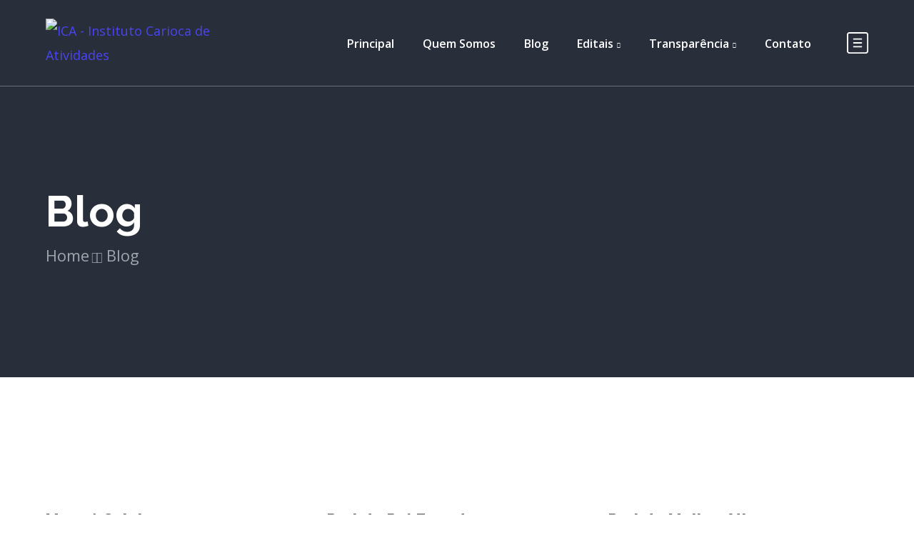

--- FILE ---
content_type: text/html; charset=UTF-8
request_url: https://institutocarioca.org.br/blog/
body_size: 19986
content:
<!DOCTYPE html>
<html dir="ltr" lang="pt-BR"
	prefix="og: https://ogp.me/ns#"  class="no-js">
<head>

	<meta charset="UTF-8">
	<meta name="viewport" content="width=device-width">
	<link rel="profile" href="https://gmpg.org/xfn/11">
	
	<title>Blog - ICA - Instituto Carioca de Atividades</title>

		<!-- All in One SEO 4.1.9.4 -->
		<meta name="description" content="Macaé Celebra Inauguração do Núcleo do Projeto Pró Esporte Região dos Lagos Projetos Projeto Pró Esporte – 25/11/2023 Projetos Projeto Mulher Ativa – 08/03/2023 Projetos Dia Internacional da Mulher – 08/03/2023 Projetos Abertas novas inscrições para as escolinhas do Centro de Treinamento de Surf Léo Neves – 07/03/2023 Projetos Projeto Ecoar Esporte e Lazer 2 – 03/03/2023" />
		<meta name="robots" content="max-image-preview:large" />
		<link rel="canonical" href="https://institutocarioca.org.br/blog/" />
		<meta property="og:locale" content="pt_BR" />
		<meta property="og:site_name" content="ICA - Instituto Carioca de Atividades - ICA é uma organização não governamental, com ampla experiência na gestão e execução de projetos de diversas naturezas: Assistência Social, Cultural, Esportivos, entre outras..." />
		<meta property="og:type" content="article" />
		<meta property="og:title" content="Blog - ICA - Instituto Carioca de Atividades" />
		<meta property="og:description" content="Macaé Celebra Inauguração do Núcleo do Projeto Pró Esporte Região dos Lagos Projetos Projeto Pró Esporte – 25/11/2023 Projetos Projeto Mulher Ativa – 08/03/2023 Projetos Dia Internacional da Mulher – 08/03/2023 Projetos Abertas novas inscrições para as escolinhas do Centro de Treinamento de Surf Léo Neves – 07/03/2023 Projetos Projeto Ecoar Esporte e Lazer 2 – 03/03/2023" />
		<meta property="og:url" content="https://institutocarioca.org.br/blog/" />
		<meta property="article:published_time" content="2020-05-28T10:10:40+00:00" />
		<meta property="article:modified_time" content="2022-08-17T16:01:31+00:00" />
		<meta name="twitter:card" content="summary" />
		<meta name="twitter:title" content="Blog - ICA - Instituto Carioca de Atividades" />
		<meta name="twitter:description" content="Macaé Celebra Inauguração do Núcleo do Projeto Pró Esporte Região dos Lagos Projetos Projeto Pró Esporte – 25/11/2023 Projetos Projeto Mulher Ativa – 08/03/2023 Projetos Dia Internacional da Mulher – 08/03/2023 Projetos Abertas novas inscrições para as escolinhas do Centro de Treinamento de Surf Léo Neves – 07/03/2023 Projetos Projeto Ecoar Esporte e Lazer 2 – 03/03/2023" />
		<script type="application/ld+json" class="aioseo-schema">
			{"@context":"https:\/\/schema.org","@graph":[{"@type":"WebSite","@id":"https:\/\/institutocarioca.org.br\/#website","url":"https:\/\/institutocarioca.org.br\/","name":"ICA - Instituto Carioca de Atividades","description":"ICA \u00e9 uma organiza\u00e7\u00e3o n\u00e3o governamental, com ampla experi\u00eancia na gest\u00e3o e execu\u00e7\u00e3o de projetos de diversas naturezas: Assist\u00eancia Social, Cultural, Esportivos, entre outras...","inLanguage":"pt-BR","publisher":{"@id":"https:\/\/institutocarioca.org.br\/#organization"}},{"@type":"Organization","@id":"https:\/\/institutocarioca.org.br\/#organization","name":"ICA - Instituto Carioca de Atividades","url":"https:\/\/institutocarioca.org.br\/"},{"@type":"BreadcrumbList","@id":"https:\/\/institutocarioca.org.br\/blog\/#breadcrumblist","itemListElement":[{"@type":"ListItem","@id":"https:\/\/institutocarioca.org.br\/#listItem","position":1,"item":{"@type":"WebPage","@id":"https:\/\/institutocarioca.org.br\/","name":"In\u00edcio","description":"ICA \u00e9 uma organiza\u00e7\u00e3o n\u00e3o governamental, com ampla experi\u00eancia na gest\u00e3o e execu\u00e7\u00e3o de projetos de diversas naturezas: Assist\u00eancia Social, Cultural, Esportivos, entre outras.. Estamos comprometido a construir solu\u00e7\u00f5es sociais que contribuam com a diminui\u00e7\u00e3o da vulnerabilidade em todas as perspectivas. Criatividade Com criatividade, envolvimento e compromisso, a metodologia do ICA","url":"https:\/\/institutocarioca.org.br\/"},"nextItem":"https:\/\/institutocarioca.org.br\/blog\/#listItem"},{"@type":"ListItem","@id":"https:\/\/institutocarioca.org.br\/blog\/#listItem","position":2,"item":{"@type":"WebPage","@id":"https:\/\/institutocarioca.org.br\/blog\/","name":"Blog","description":"Maca\u00e9 Celebra Inaugura\u00e7\u00e3o do N\u00facleo do Projeto Pr\u00f3 Esporte Regi\u00e3o dos Lagos Projetos Projeto Pr\u00f3 Esporte \u2013 25\/11\/2023 Projetos Projeto Mulher Ativa \u2013 08\/03\/2023 Projetos Dia Internacional da Mulher \u2013 08\/03\/2023 Projetos Abertas novas inscric\u0327o\u0303es para as escolinhas do Centro de Treinamento de Surf Le\u0301o Neves \u2013 07\/03\/2023 Projetos Projeto Ecoar Esporte e Lazer 2 \u2013 03\/03\/2023","url":"https:\/\/institutocarioca.org.br\/blog\/"},"previousItem":"https:\/\/institutocarioca.org.br\/#listItem"}]},{"@type":"WebPage","@id":"https:\/\/institutocarioca.org.br\/blog\/#webpage","url":"https:\/\/institutocarioca.org.br\/blog\/","name":"Blog - ICA - Instituto Carioca de Atividades","description":"Maca\u00e9 Celebra Inaugura\u00e7\u00e3o do N\u00facleo do Projeto Pr\u00f3 Esporte Regi\u00e3o dos Lagos Projetos Projeto Pr\u00f3 Esporte \u2013 25\/11\/2023 Projetos Projeto Mulher Ativa \u2013 08\/03\/2023 Projetos Dia Internacional da Mulher \u2013 08\/03\/2023 Projetos Abertas novas inscric\u0327o\u0303es para as escolinhas do Centro de Treinamento de Surf Le\u0301o Neves \u2013 07\/03\/2023 Projetos Projeto Ecoar Esporte e Lazer 2 \u2013 03\/03\/2023","inLanguage":"pt-BR","isPartOf":{"@id":"https:\/\/institutocarioca.org.br\/#website"},"breadcrumb":{"@id":"https:\/\/institutocarioca.org.br\/blog\/#breadcrumblist"},"datePublished":"2020-05-28T10:10:40-03:00","dateModified":"2022-08-17T16:01:31-03:00"}]}
		</script>
		<!-- All in One SEO -->

<link rel='dns-prefetch' href='//maps.googleapis.com' />
<link rel='dns-prefetch' href='//fonts.googleapis.com' />
<link rel="alternate" type="application/rss+xml" title="Feed para ICA - Instituto Carioca de Atividades &raquo;" href="https://institutocarioca.org.br/feed/" />
<link rel="alternate" type="application/rss+xml" title="Feed de comentários para ICA - Instituto Carioca de Atividades &raquo;" href="https://institutocarioca.org.br/comments/feed/" />
<link rel="alternate" title="oEmbed (JSON)" type="application/json+oembed" href="https://institutocarioca.org.br/wp-json/oembed/1.0/embed?url=https%3A%2F%2Finstitutocarioca.org.br%2Fblog%2F" />
<link rel="alternate" title="oEmbed (XML)" type="text/xml+oembed" href="https://institutocarioca.org.br/wp-json/oembed/1.0/embed?url=https%3A%2F%2Finstitutocarioca.org.br%2Fblog%2F&#038;format=xml" />
		<!-- This site uses the Google Analytics by MonsterInsights plugin v8.10.0 - Using Analytics tracking - https://www.monsterinsights.com/ -->
		<!-- Note: MonsterInsights is not currently configured on this site. The site owner needs to authenticate with Google Analytics in the MonsterInsights settings panel. -->
					<!-- No UA code set -->
				<!-- / Google Analytics by MonsterInsights -->
		<style id='wp-img-auto-sizes-contain-inline-css' type='text/css'>
img:is([sizes=auto i],[sizes^="auto," i]){contain-intrinsic-size:3000px 1500px}
/*# sourceURL=wp-img-auto-sizes-contain-inline-css */
</style>
<link rel='stylesheet' id='basic-css' href='https://institutocarioca.org.br/wp-content/plugins/deeper-addons-for-vc/assets/css/basic-icons.css?ver=6.9' type='text/css' media='all' />
<link rel='stylesheet' id='interface-css' href='https://institutocarioca.org.br/wp-content/plugins/deeper-addons-for-vc/assets/css/interface-icons.css?ver=6.9' type='text/css' media='all' />
<link rel='stylesheet' id='office-css' href='https://institutocarioca.org.br/wp-content/plugins/deeper-addons-for-vc/assets/css/office-icons.css?ver=6.9' type='text/css' media='all' />
<link rel='stylesheet' id='medical-css' href='https://institutocarioca.org.br/wp-content/plugins/deeper-addons-for-vc/assets/css/medical-icons.css?ver=6.9' type='text/css' media='all' />
<link rel='stylesheet' id='feather-css' href='https://institutocarioca.org.br/wp-content/plugins/deeper-addons-for-vc/assets/css/feather-icons.css?ver=6.9' type='text/css' media='all' />
<link rel='stylesheet' id='pe7stroke-css' href='https://institutocarioca.org.br/wp-content/plugins/deeper-addons-for-vc/assets/css/pe7stroke-icons.css?ver=6.9' type='text/css' media='all' />
<link rel='stylesheet' id='elegant-css' href='https://institutocarioca.org.br/wp-content/plugins/deeper-addons-for-vc/assets/css/elegant-icons.css?ver=6.9' type='text/css' media='all' />
<style id='wp-emoji-styles-inline-css' type='text/css'>

	img.wp-smiley, img.emoji {
		display: inline !important;
		border: none !important;
		box-shadow: none !important;
		height: 1em !important;
		width: 1em !important;
		margin: 0 0.07em !important;
		vertical-align: -0.1em !important;
		background: none !important;
		padding: 0 !important;
	}
/*# sourceURL=wp-emoji-styles-inline-css */
</style>
<link rel='stylesheet' id='wp-block-library-css' href='https://institutocarioca.org.br/wp-includes/css/dist/block-library/style.min.css?ver=6.9' type='text/css' media='all' />
<style id='global-styles-inline-css' type='text/css'>
:root{--wp--preset--aspect-ratio--square: 1;--wp--preset--aspect-ratio--4-3: 4/3;--wp--preset--aspect-ratio--3-4: 3/4;--wp--preset--aspect-ratio--3-2: 3/2;--wp--preset--aspect-ratio--2-3: 2/3;--wp--preset--aspect-ratio--16-9: 16/9;--wp--preset--aspect-ratio--9-16: 9/16;--wp--preset--color--black: #000000;--wp--preset--color--cyan-bluish-gray: #abb8c3;--wp--preset--color--white: #ffffff;--wp--preset--color--pale-pink: #f78da7;--wp--preset--color--vivid-red: #cf2e2e;--wp--preset--color--luminous-vivid-orange: #ff6900;--wp--preset--color--luminous-vivid-amber: #fcb900;--wp--preset--color--light-green-cyan: #7bdcb5;--wp--preset--color--vivid-green-cyan: #00d084;--wp--preset--color--pale-cyan-blue: #8ed1fc;--wp--preset--color--vivid-cyan-blue: #0693e3;--wp--preset--color--vivid-purple: #9b51e0;--wp--preset--gradient--vivid-cyan-blue-to-vivid-purple: linear-gradient(135deg,rgb(6,147,227) 0%,rgb(155,81,224) 100%);--wp--preset--gradient--light-green-cyan-to-vivid-green-cyan: linear-gradient(135deg,rgb(122,220,180) 0%,rgb(0,208,130) 100%);--wp--preset--gradient--luminous-vivid-amber-to-luminous-vivid-orange: linear-gradient(135deg,rgb(252,185,0) 0%,rgb(255,105,0) 100%);--wp--preset--gradient--luminous-vivid-orange-to-vivid-red: linear-gradient(135deg,rgb(255,105,0) 0%,rgb(207,46,46) 100%);--wp--preset--gradient--very-light-gray-to-cyan-bluish-gray: linear-gradient(135deg,rgb(238,238,238) 0%,rgb(169,184,195) 100%);--wp--preset--gradient--cool-to-warm-spectrum: linear-gradient(135deg,rgb(74,234,220) 0%,rgb(151,120,209) 20%,rgb(207,42,186) 40%,rgb(238,44,130) 60%,rgb(251,105,98) 80%,rgb(254,248,76) 100%);--wp--preset--gradient--blush-light-purple: linear-gradient(135deg,rgb(255,206,236) 0%,rgb(152,150,240) 100%);--wp--preset--gradient--blush-bordeaux: linear-gradient(135deg,rgb(254,205,165) 0%,rgb(254,45,45) 50%,rgb(107,0,62) 100%);--wp--preset--gradient--luminous-dusk: linear-gradient(135deg,rgb(255,203,112) 0%,rgb(199,81,192) 50%,rgb(65,88,208) 100%);--wp--preset--gradient--pale-ocean: linear-gradient(135deg,rgb(255,245,203) 0%,rgb(182,227,212) 50%,rgb(51,167,181) 100%);--wp--preset--gradient--electric-grass: linear-gradient(135deg,rgb(202,248,128) 0%,rgb(113,206,126) 100%);--wp--preset--gradient--midnight: linear-gradient(135deg,rgb(2,3,129) 0%,rgb(40,116,252) 100%);--wp--preset--font-size--small: 13px;--wp--preset--font-size--medium: 20px;--wp--preset--font-size--large: 36px;--wp--preset--font-size--x-large: 42px;--wp--preset--spacing--20: 0.44rem;--wp--preset--spacing--30: 0.67rem;--wp--preset--spacing--40: 1rem;--wp--preset--spacing--50: 1.5rem;--wp--preset--spacing--60: 2.25rem;--wp--preset--spacing--70: 3.38rem;--wp--preset--spacing--80: 5.06rem;--wp--preset--shadow--natural: 6px 6px 9px rgba(0, 0, 0, 0.2);--wp--preset--shadow--deep: 12px 12px 50px rgba(0, 0, 0, 0.4);--wp--preset--shadow--sharp: 6px 6px 0px rgba(0, 0, 0, 0.2);--wp--preset--shadow--outlined: 6px 6px 0px -3px rgb(255, 255, 255), 6px 6px rgb(0, 0, 0);--wp--preset--shadow--crisp: 6px 6px 0px rgb(0, 0, 0);}:where(.is-layout-flex){gap: 0.5em;}:where(.is-layout-grid){gap: 0.5em;}body .is-layout-flex{display: flex;}.is-layout-flex{flex-wrap: wrap;align-items: center;}.is-layout-flex > :is(*, div){margin: 0;}body .is-layout-grid{display: grid;}.is-layout-grid > :is(*, div){margin: 0;}:where(.wp-block-columns.is-layout-flex){gap: 2em;}:where(.wp-block-columns.is-layout-grid){gap: 2em;}:where(.wp-block-post-template.is-layout-flex){gap: 1.25em;}:where(.wp-block-post-template.is-layout-grid){gap: 1.25em;}.has-black-color{color: var(--wp--preset--color--black) !important;}.has-cyan-bluish-gray-color{color: var(--wp--preset--color--cyan-bluish-gray) !important;}.has-white-color{color: var(--wp--preset--color--white) !important;}.has-pale-pink-color{color: var(--wp--preset--color--pale-pink) !important;}.has-vivid-red-color{color: var(--wp--preset--color--vivid-red) !important;}.has-luminous-vivid-orange-color{color: var(--wp--preset--color--luminous-vivid-orange) !important;}.has-luminous-vivid-amber-color{color: var(--wp--preset--color--luminous-vivid-amber) !important;}.has-light-green-cyan-color{color: var(--wp--preset--color--light-green-cyan) !important;}.has-vivid-green-cyan-color{color: var(--wp--preset--color--vivid-green-cyan) !important;}.has-pale-cyan-blue-color{color: var(--wp--preset--color--pale-cyan-blue) !important;}.has-vivid-cyan-blue-color{color: var(--wp--preset--color--vivid-cyan-blue) !important;}.has-vivid-purple-color{color: var(--wp--preset--color--vivid-purple) !important;}.has-black-background-color{background-color: var(--wp--preset--color--black) !important;}.has-cyan-bluish-gray-background-color{background-color: var(--wp--preset--color--cyan-bluish-gray) !important;}.has-white-background-color{background-color: var(--wp--preset--color--white) !important;}.has-pale-pink-background-color{background-color: var(--wp--preset--color--pale-pink) !important;}.has-vivid-red-background-color{background-color: var(--wp--preset--color--vivid-red) !important;}.has-luminous-vivid-orange-background-color{background-color: var(--wp--preset--color--luminous-vivid-orange) !important;}.has-luminous-vivid-amber-background-color{background-color: var(--wp--preset--color--luminous-vivid-amber) !important;}.has-light-green-cyan-background-color{background-color: var(--wp--preset--color--light-green-cyan) !important;}.has-vivid-green-cyan-background-color{background-color: var(--wp--preset--color--vivid-green-cyan) !important;}.has-pale-cyan-blue-background-color{background-color: var(--wp--preset--color--pale-cyan-blue) !important;}.has-vivid-cyan-blue-background-color{background-color: var(--wp--preset--color--vivid-cyan-blue) !important;}.has-vivid-purple-background-color{background-color: var(--wp--preset--color--vivid-purple) !important;}.has-black-border-color{border-color: var(--wp--preset--color--black) !important;}.has-cyan-bluish-gray-border-color{border-color: var(--wp--preset--color--cyan-bluish-gray) !important;}.has-white-border-color{border-color: var(--wp--preset--color--white) !important;}.has-pale-pink-border-color{border-color: var(--wp--preset--color--pale-pink) !important;}.has-vivid-red-border-color{border-color: var(--wp--preset--color--vivid-red) !important;}.has-luminous-vivid-orange-border-color{border-color: var(--wp--preset--color--luminous-vivid-orange) !important;}.has-luminous-vivid-amber-border-color{border-color: var(--wp--preset--color--luminous-vivid-amber) !important;}.has-light-green-cyan-border-color{border-color: var(--wp--preset--color--light-green-cyan) !important;}.has-vivid-green-cyan-border-color{border-color: var(--wp--preset--color--vivid-green-cyan) !important;}.has-pale-cyan-blue-border-color{border-color: var(--wp--preset--color--pale-cyan-blue) !important;}.has-vivid-cyan-blue-border-color{border-color: var(--wp--preset--color--vivid-cyan-blue) !important;}.has-vivid-purple-border-color{border-color: var(--wp--preset--color--vivid-purple) !important;}.has-vivid-cyan-blue-to-vivid-purple-gradient-background{background: var(--wp--preset--gradient--vivid-cyan-blue-to-vivid-purple) !important;}.has-light-green-cyan-to-vivid-green-cyan-gradient-background{background: var(--wp--preset--gradient--light-green-cyan-to-vivid-green-cyan) !important;}.has-luminous-vivid-amber-to-luminous-vivid-orange-gradient-background{background: var(--wp--preset--gradient--luminous-vivid-amber-to-luminous-vivid-orange) !important;}.has-luminous-vivid-orange-to-vivid-red-gradient-background{background: var(--wp--preset--gradient--luminous-vivid-orange-to-vivid-red) !important;}.has-very-light-gray-to-cyan-bluish-gray-gradient-background{background: var(--wp--preset--gradient--very-light-gray-to-cyan-bluish-gray) !important;}.has-cool-to-warm-spectrum-gradient-background{background: var(--wp--preset--gradient--cool-to-warm-spectrum) !important;}.has-blush-light-purple-gradient-background{background: var(--wp--preset--gradient--blush-light-purple) !important;}.has-blush-bordeaux-gradient-background{background: var(--wp--preset--gradient--blush-bordeaux) !important;}.has-luminous-dusk-gradient-background{background: var(--wp--preset--gradient--luminous-dusk) !important;}.has-pale-ocean-gradient-background{background: var(--wp--preset--gradient--pale-ocean) !important;}.has-electric-grass-gradient-background{background: var(--wp--preset--gradient--electric-grass) !important;}.has-midnight-gradient-background{background: var(--wp--preset--gradient--midnight) !important;}.has-small-font-size{font-size: var(--wp--preset--font-size--small) !important;}.has-medium-font-size{font-size: var(--wp--preset--font-size--medium) !important;}.has-large-font-size{font-size: var(--wp--preset--font-size--large) !important;}.has-x-large-font-size{font-size: var(--wp--preset--font-size--x-large) !important;}
/*# sourceURL=global-styles-inline-css */
</style>

<style id='classic-theme-styles-inline-css' type='text/css'>
/*! This file is auto-generated */
.wp-block-button__link{color:#fff;background-color:#32373c;border-radius:9999px;box-shadow:none;text-decoration:none;padding:calc(.667em + 2px) calc(1.333em + 2px);font-size:1.125em}.wp-block-file__button{background:#32373c;color:#fff;text-decoration:none}
/*# sourceURL=/wp-includes/css/classic-themes.min.css */
</style>
<link rel='stylesheet' id='contact-form-7-css' href='https://institutocarioca.org.br/wp-content/plugins/contact-form-7/includes/css/styles.css?ver=5.5.6' type='text/css' media='all' />
<link rel='stylesheet' id='0cb102d2b-css' href='https://institutocarioca.org.br/wp-content/uploads/essential-addons-elementor/734e5f942.min.css?ver=1769022154' type='text/css' media='all' />
<link rel='stylesheet' id='parent-style-css' href='https://institutocarioca.org.br/wp-content/themes/octavian/style.css?ver=6.9' type='text/css' media='all' />
<link rel='stylesheet' id='animate-css' href='https://institutocarioca.org.br/wp-content/themes/octavian/assets/css/animate.css?ver=3.5.2' type='text/css' media='all' />
<link rel='stylesheet' id='animsition-css' href='https://institutocarioca.org.br/wp-content/themes/octavian/assets/css/animsition.css?ver=4.0.1' type='text/css' media='all' />
<link rel='stylesheet' id='slick-css' href='https://institutocarioca.org.br/wp-content/themes/octavian/assets/css/slick.css?ver=1.6.0' type='text/css' media='all' />
<link rel='stylesheet' id='eleganticons-css' href='https://institutocarioca.org.br/wp-content/themes/octavian/assets/css/eleganticons.css?ver=1.0.0' type='text/css' media='all' />
<link rel='stylesheet' id='pe-icon-7-stroke-css' href='https://institutocarioca.org.br/wp-content/themes/octavian/assets/css/pe-icon-7-stroke.css?ver=1.0.0' type='text/css' media='all' />
<link rel='stylesheet' id='fontawesome-css' href='https://institutocarioca.org.br/wp-content/themes/octavian/assets/css/fontawesome.css?ver=5.13.0' type='text/css' media='all' />
<link rel='stylesheet' id='octavian-theme-style-css' href='https://institutocarioca.org.br/wp-content/themes/octavian-child/style.css?ver=1.0.0' type='text/css' media='all' />
<style id='octavian-theme-style-inline-css' type='text/css'>
/*TYPOGRAPHY*/body{font-family:"Open Sans";}h1,h2,h3,h4,h5,h6{font-family:"Raleway";}/*CUSTOMIZER STYLING*/.animsition-loading{background-color:#4a44f2;}
/*# sourceURL=octavian-theme-style-inline-css */
</style>
<link rel='stylesheet' id='octavian-google-font-open-sans-css' href='//fonts.googleapis.com/css?family=Open+Sans%3A100%2C200%2C300%2C400%2C500%2C600%2C700%2C800%2C900&#038;subset=latin&#038;ver=6.9' type='text/css' media='all' />
<link rel='stylesheet' id='octavian-google-font-raleway-css' href='//fonts.googleapis.com/css?family=Raleway%3A100%2C200%2C300%2C400%2C500%2C600%2C700%2C800%2C900&#038;subset=latin&#038;ver=6.9' type='text/css' media='all' />
<link rel='stylesheet' id='js_composer_front-css' href='https://institutocarioca.org.br/wp-content/plugins/js_composer/assets/css/js_composer.min.css?ver=6.8.0' type='text/css' media='all' />
<link rel='stylesheet' id='flickity-css' href='https://institutocarioca.org.br/wp-content/plugins/deeper-addons-for-vc/assets/css/flickity.css?ver=6.9' type='text/css' media='all' />
<link rel='stylesheet' id='magnificpopup-css' href='https://institutocarioca.org.br/wp-content/plugins/deeper-addons-for-vc/assets/css/magnific.popup.css?ver=6.9' type='text/css' media='all' />
<link rel='stylesheet' id='animatedHeading-css' href='https://institutocarioca.org.br/wp-content/plugins/deeper-addons-for-vc/assets/css/animatedheadline.css?ver=6.9' type='text/css' media='all' />
<link rel='stylesheet' id='cubeportfolio-css' href='https://institutocarioca.org.br/wp-content/plugins/deeper-addons-for-vc/assets/css/cubeportfolio.css?ver=6.9' type='text/css' media='all' />
<link rel='stylesheet' id='deeper-google-font-open-sans-css' href='//fonts.googleapis.com/css?family=Open+Sans%3A100%2C200%2C300%2C400%2C500%2C600%2C700%2C800%2C900latin&#038;ver=6.9' type='text/css' media='all' />
<link rel='stylesheet' id='lightbox2-css' href='https://institutocarioca.org.br/wp-content/plugins/js_composer/assets/lib/lightbox2/dist/css/lightbox.min.css?ver=6.8.0' type='text/css' media='all' />
<link rel='stylesheet' id='vc_pageable_owl-carousel-css-css' href='https://institutocarioca.org.br/wp-content/plugins/js_composer/assets/lib/owl-carousel2-dist/assets/owl.min.css?ver=6.8.0' type='text/css' media='all' />
<link rel='stylesheet' id='vc_animate-css-css' href='https://institutocarioca.org.br/wp-content/plugins/js_composer/assets/lib/bower/animate-css/animate.min.css?ver=6.8.0' type='text/css' media='all' />
<script type="text/javascript" src="https://institutocarioca.org.br/wp-includes/js/jquery/jquery.min.js?ver=3.7.1" id="jquery-core-js"></script>
<script type="text/javascript" src="https://institutocarioca.org.br/wp-includes/js/jquery/jquery-migrate.min.js?ver=3.4.1" id="jquery-migrate-js"></script>
<script type="text/javascript" id="deeper_loadmore-js-extra">
/* <![CDATA[ */
var ajax_params = {"ajaxurl":"https://institutocarioca.org.br/wp-admin/admin-ajax.php","nonce":"d6803f2453"};
//# sourceURL=deeper_loadmore-js-extra
/* ]]> */
</script>
<script type="text/javascript" src="https://institutocarioca.org.br/wp-content/plugins/deeper-addons-for-vc//assets/js/deeper-loadmore.js?ver=6.9" id="deeper_loadmore-js"></script>
<script type="text/javascript" src="https://maps.googleapis.com/maps/api/js?ver=v3" id="google-maps-api-js"></script>
<link rel="https://api.w.org/" href="https://institutocarioca.org.br/wp-json/" /><link rel="alternate" title="JSON" type="application/json" href="https://institutocarioca.org.br/wp-json/wp/v2/pages/118" /><link rel="EditURI" type="application/rsd+xml" title="RSD" href="https://institutocarioca.org.br/xmlrpc.php?rsd" />
<meta name="generator" content="WordPress 6.9" />
<link rel='shortlink' href='https://institutocarioca.org.br/?p=118' />
<meta name="generator" content="Powered by WPBakery Page Builder - drag and drop page builder for WordPress."/>
<meta name="generator" content="Powered by Slider Revolution 6.5.19 - responsive, Mobile-Friendly Slider Plugin for WordPress with comfortable drag and drop interface." />
<link rel="icon" href="https://institutocarioca.org.br/wp-content/uploads/2022/04/cropped-logo-ica-32x32.png" sizes="32x32" />
<link rel="icon" href="https://institutocarioca.org.br/wp-content/uploads/2022/04/cropped-logo-ica-192x192.png" sizes="192x192" />
<link rel="apple-touch-icon" href="https://institutocarioca.org.br/wp-content/uploads/2022/04/cropped-logo-ica-180x180.png" />
<meta name="msapplication-TileImage" content="https://institutocarioca.org.br/wp-content/uploads/2022/04/cropped-logo-ica-270x270.png" />
<script>function setREVStartSize(e){
			//window.requestAnimationFrame(function() {
				window.RSIW = window.RSIW===undefined ? window.innerWidth : window.RSIW;
				window.RSIH = window.RSIH===undefined ? window.innerHeight : window.RSIH;
				try {
					var pw = document.getElementById(e.c).parentNode.offsetWidth,
						newh;
					pw = pw===0 || isNaN(pw) ? window.RSIW : pw;
					e.tabw = e.tabw===undefined ? 0 : parseInt(e.tabw);
					e.thumbw = e.thumbw===undefined ? 0 : parseInt(e.thumbw);
					e.tabh = e.tabh===undefined ? 0 : parseInt(e.tabh);
					e.thumbh = e.thumbh===undefined ? 0 : parseInt(e.thumbh);
					e.tabhide = e.tabhide===undefined ? 0 : parseInt(e.tabhide);
					e.thumbhide = e.thumbhide===undefined ? 0 : parseInt(e.thumbhide);
					e.mh = e.mh===undefined || e.mh=="" || e.mh==="auto" ? 0 : parseInt(e.mh,0);
					if(e.layout==="fullscreen" || e.l==="fullscreen")
						newh = Math.max(e.mh,window.RSIH);
					else{
						e.gw = Array.isArray(e.gw) ? e.gw : [e.gw];
						for (var i in e.rl) if (e.gw[i]===undefined || e.gw[i]===0) e.gw[i] = e.gw[i-1];
						e.gh = e.el===undefined || e.el==="" || (Array.isArray(e.el) && e.el.length==0)? e.gh : e.el;
						e.gh = Array.isArray(e.gh) ? e.gh : [e.gh];
						for (var i in e.rl) if (e.gh[i]===undefined || e.gh[i]===0) e.gh[i] = e.gh[i-1];
											
						var nl = new Array(e.rl.length),
							ix = 0,
							sl;
						e.tabw = e.tabhide>=pw ? 0 : e.tabw;
						e.thumbw = e.thumbhide>=pw ? 0 : e.thumbw;
						e.tabh = e.tabhide>=pw ? 0 : e.tabh;
						e.thumbh = e.thumbhide>=pw ? 0 : e.thumbh;
						for (var i in e.rl) nl[i] = e.rl[i]<window.RSIW ? 0 : e.rl[i];
						sl = nl[0];
						for (var i in nl) if (sl>nl[i] && nl[i]>0) { sl = nl[i]; ix=i;}
						var m = pw>(e.gw[ix]+e.tabw+e.thumbw) ? 1 : (pw-(e.tabw+e.thumbw)) / (e.gw[ix]);
						newh =  (e.gh[ix] * m) + (e.tabh + e.thumbh);
					}
					var el = document.getElementById(e.c);
					if (el!==null && el) el.style.height = newh+"px";
					el = document.getElementById(e.c+"_wrapper");
					if (el!==null && el) {
						el.style.height = newh+"px";
						el.style.display = "block";
					}
				} catch(e){
					console.log("Failure at Presize of Slider:" + e)
				}
			//});
		  };</script>
		<style type="text/css" id="wp-custom-css">
			#main-nav .sub-menu .sub-menu.left {
    left: -100% !important;
}

#main-nav .sub-menu .sub-menu {
    left: -100%;
    top: -100px;
    transform: none;
    margin-left: 0;
}		</style>
		<style id="sccss">/* Insira seu CSS personalizado aqui */

img.logo.user-generated {
    max-height: 200px;
}</style><noscript><style> .wpb_animate_when_almost_visible { opacity: 1; }</style></noscript>	<link rel='stylesheet' id='rs-plugin-settings-css' href='https://institutocarioca.org.br/wp-content/plugins/revslider/public/assets/css/rs6.css?ver=6.5.19' type='text/css' media='all' />
<style id='rs-plugin-settings-inline-css' type='text/css'>
#rs-demo-id {}
/*# sourceURL=rs-plugin-settings-inline-css */
</style>
</head>

<body class=" no-sidebar site-layout-full-width header-style-2 is-page footer- wpb-js-composer js-comp-ver-6.8.0 vc_responsive elementor-default elementor-kit-3047">

<div class="mobi-overlay"><span class="close"></span></div>
<div id="wrapper" style="">
		
    <div id="page" class="clearfix animsition">
    	<div id="site-header-wrap">
			

<ul class="mobi-nav-extra">
	
	
	</ul>
<header id="site-header" class="" style="">
    <div class="octavian-container">
    	<div class="site-header-inner">
            
<div id="site-logo" 
		>

	<div id="site-logo-inner" style="max-width:300px;">
					<a class="main-logo" href="https://institutocarioca.org.br/" title="ICA - Instituto Carioca de Atividades" rel="home" ><img src="http://institutocarioca.org.br/wp-content/uploads/2022/04/logo-ica.png" alt="ICA - Instituto Carioca de Atividades" /></a>
			</div>
</div><!-- #site-logo -->
            
<div class="header-info ">
    </div><!-- /.header-info -->            <div class="wrap-inner">
        		
	<div class="mobile-button"><span></span></div>

	<nav id="main-nav" class="main-nav ">
		<ul id="menu-home" class="menu"><li id="menu-item-3153" class="menu-item menu-item-type-post_type menu-item-object-page menu-item-home menu-item-3153"><a href="https://institutocarioca.org.br/"><span>Principal</span></a></li>
<li id="menu-item-3112" class="menu-item menu-item-type-post_type menu-item-object-page menu-item-3112"><a href="https://institutocarioca.org.br/quem-somos/"><span>Quem Somos</span></a></li>
<li id="menu-item-3960" class="menu-item menu-item-type-post_type menu-item-object-page current-menu-item page_item page-item-118 current_page_item menu-item-3960"><a href="https://institutocarioca.org.br/blog/" aria-current="page"><span>Blog</span></a></li>
<li id="menu-item-4644" class="menu-item menu-item-type-custom menu-item-object-custom menu-item-has-children menu-item-4644"><a href="#"><span>Editais</span></a>
<ul class="sub-menu">
	<li id="menu-item-4687" class="menu-item menu-item-type-post_type menu-item-object-page menu-item-4687"><a href="https://institutocarioca.org.br/processo-seletivo-simplificado-para-atuacao-no-lote-03-do-projeto-esporte-ativo/"><span>ESPORTE ATIVO</span></a></li>
	<li id="menu-item-5494" class="menu-item menu-item-type-post_type menu-item-object-page menu-item-5494"><a href="https://institutocarioca.org.br/selecao-de-empresas-projeto-cozinha-comunitaria/"><span>Projeto Cozinha Comunitária</span></a></li>
</ul>
</li>
<li id="menu-item-3204" class="menu-item menu-item-type-post_type menu-item-object-page menu-item-has-children menu-item-3204"><a href="https://institutocarioca.org.br/pagina-de-transparencia/"><span>Transparência</span></a>
<ul class="sub-menu">
	<li id="menu-item-4804" class="menu-item menu-item-type-custom menu-item-object-custom menu-item-4804"><a href="https://institutocarioca.org.br/pagina-de-transparencia/ata/"><span>ATA</span></a></li>
	<li id="menu-item-4802" class="menu-item menu-item-type-post_type menu-item-object-page menu-item-4802"><a href="https://institutocarioca.org.br/pagina-de-transparencia/estatuto/"><span>ESTATUTO</span></a></li>
	<li id="menu-item-3479" class="menu-item menu-item-type-post_type menu-item-object-page menu-item-3479"><a href="https://institutocarioca.org.br/pagina-de-transparencia/publicacoes/"><span>PUBLICAÇÕES</span></a></li>
	<li id="menu-item-3483" class="menu-item menu-item-type-custom menu-item-object-custom menu-item-3483"><a href="https://institutocarioca.org.br/transparencia/regulamento_de_compras_e_contratacoes.pdf"><span>REGULAMENTO DE COMPRAS</span></a></li>
	<li id="menu-item-3486" class="menu-item menu-item-type-post_type menu-item-object-page menu-item-3486"><a href="https://institutocarioca.org.br/pagina-de-transparencia/contratos-de-prestacao-de-servicos/"><span>CONTRATOS DE PRESTAÇÃO DE SERVIÇOS</span></a></li>
	<li id="menu-item-3464" class="nav-sub-switch menu-item menu-item-type-custom menu-item-object-custom menu-item-has-children menu-item-3464"><a href="#"><span>Licitações</span></a>
	<ul class="sub-menu">
		<li id="menu-item-5026" class="menu-item menu-item-type-custom menu-item-object-custom menu-item-has-children menu-item-5026"><a href="#"><span>Emenda</span></a>
		<ul class="sub-menu">
			<li id="menu-item-3350" class="menu-item menu-item-type-post_type menu-item-object-page menu-item-3350"><a href="https://institutocarioca.org.br/pagina-de-transparencia/integra-rio/"><span>INTEGRA RIO</span></a></li>
			<li id="menu-item-3351" class="menu-item menu-item-type-post_type menu-item-object-page menu-item-3351"><a href="https://institutocarioca.org.br/pagina-de-transparencia/terceiro-tempo/"><span>TERCEIRO TEMPO</span></a></li>
			<li id="menu-item-3445" class="menu-item menu-item-type-post_type menu-item-object-page menu-item-3445"><a href="https://institutocarioca.org.br/pagina-de-transparencia/jogos-brasileiros-estudantis/"><span>JOGOS BRASILEIROS ESTUDANTIS</span></a></li>
			<li id="menu-item-4642" class="menu-item menu-item-type-post_type menu-item-object-page menu-item-4642"><a href="https://institutocarioca.org.br/pagina-de-transparencia/redescobrir/"><span>REDESCOBRIR</span></a></li>
			<li id="menu-item-3895" class="menu-item menu-item-type-post_type menu-item-object-page menu-item-3895"><a href="https://institutocarioca.org.br/pagina-de-transparencia/esporte-em-acao/"><span>Esporte em Ação</span></a></li>
			<li id="menu-item-3898" class="menu-item menu-item-type-post_type menu-item-object-page menu-item-3898"><a href="https://institutocarioca.org.br/pagina-de-transparencia/conexao-esporte/"><span>Conexão Esporte</span></a></li>
			<li id="menu-item-5137" class="menu-item menu-item-type-post_type menu-item-object-page menu-item-5137"><a href="https://institutocarioca.org.br/pagina-de-transparencia/mais-esporte/"><span>MAIS ESPORTE</span></a></li>
			<li id="menu-item-5143" class="menu-item menu-item-type-post_type menu-item-object-page menu-item-5143"><a href="https://institutocarioca.org.br/pagina-de-transparencia/forma-e-movimento/"><span>FORMA  E MOVIMENTO</span></a></li>
			<li id="menu-item-5151" class="menu-item menu-item-type-post_type menu-item-object-page menu-item-5151"><a href="https://institutocarioca.org.br/pagina-de-transparencia/luta-para-todos/"><span>LUTA PARA TODOS</span></a></li>
			<li id="menu-item-5163" class="menu-item menu-item-type-post_type menu-item-object-page menu-item-5163"><a href="https://institutocarioca.org.br/pagina-de-transparencia/virada-esportiva/"><span>VIRADA ESPORTIVA</span></a></li>
			<li id="menu-item-5174" class="menu-item menu-item-type-post_type menu-item-object-page menu-item-5174"><a href="https://institutocarioca.org.br/pagina-de-transparencia/conexao-livre/"><span>CONEXÃO LIVRE</span></a></li>
			<li id="menu-item-5187" class="menu-item menu-item-type-post_type menu-item-object-page menu-item-5187"><a href="https://institutocarioca.org.br/pagina-de-transparencia/sonhos/"><span>SONHOS</span></a></li>
			<li id="menu-item-5197" class="menu-item menu-item-type-post_type menu-item-object-page menu-item-5197"><a href="https://institutocarioca.org.br/pagina-de-transparencia/esporte-incentiva/"><span>ESPORTE INCENTIVA</span></a></li>
			<li id="menu-item-5364" class="menu-item menu-item-type-post_type menu-item-object-page menu-item-5364"><a href="https://institutocarioca.org.br/pagina-de-transparencia/ecoar-esporte-e-lazer/"><span>ECOAR ESPORTE E LAZER</span></a></li>
			<li id="menu-item-5211" class="menu-item menu-item-type-post_type menu-item-object-page menu-item-5211"><a href="https://institutocarioca.org.br/pagina-de-transparencia/ecoar-esporte-e-lazer-2/"><span>ECOAR ESPORTE E LAZER 2</span></a></li>
			<li id="menu-item-5228" class="menu-item menu-item-type-post_type menu-item-object-page menu-item-5228"><a href="https://institutocarioca.org.br/pagina-de-transparencia/transformacao-pelo-esporte/"><span>TRANSFORMAÇÃO PELO ESPORTE</span></a></li>
			<li id="menu-item-4862" class="menu-item menu-item-type-post_type menu-item-object-page menu-item-4862"><a href="https://institutocarioca.org.br/pagina-de-transparencia/futuro-esportivo/"><span>FUTURO ESPORTIVO</span></a></li>
			<li id="menu-item-5249" class="menu-item menu-item-type-post_type menu-item-object-page menu-item-5249"><a href="https://institutocarioca.org.br/pagina-de-transparencia/juntos-esporte-e-lazer/"><span>JUNTOS ESPORTE E LAZER</span></a></li>
			<li id="menu-item-5258" class="menu-item menu-item-type-post_type menu-item-object-page menu-item-5258"><a href="https://institutocarioca.org.br/pagina-de-transparencia/movimento-esportivo/"><span>MOVIMENTO ESPORTIVO</span></a></li>
			<li id="menu-item-4911" class="menu-item menu-item-type-post_type menu-item-object-page menu-item-4911"><a href="https://institutocarioca.org.br/pagina-de-transparencia/esporte-saude/"><span>+ ESPORTE SAÚDE</span></a></li>
			<li id="menu-item-5332" class="menu-item menu-item-type-post_type menu-item-object-page menu-item-5332"><a href="https://institutocarioca.org.br/pagina-de-transparencia/virada-no-esporte/"><span>VIRADA NO ESPORTE</span></a></li>
			<li id="menu-item-4900" class="menu-item menu-item-type-post_type menu-item-object-page menu-item-4900"><a href="https://institutocarioca.org.br/pagina-de-transparencia/futuro-saudavel/"><span>FUTURO SAÚDAVEL</span></a></li>
			<li id="menu-item-5356" class="menu-item menu-item-type-post_type menu-item-object-page menu-item-5356"><a href="https://institutocarioca.org.br/pagina-de-transparencia/ecoar-no-rio/"><span>ECOAR NO RIO</span></a></li>
			<li id="menu-item-4901" class="menu-item menu-item-type-post_type menu-item-object-page menu-item-4901"><a href="https://institutocarioca.org.br/pagina-de-transparencia/transformacao-rj/"><span>TRANSFORMAÇÃO RJ</span></a></li>
			<li id="menu-item-5485" class="menu-item menu-item-type-post_type menu-item-object-page menu-item-5485"><a href="https://institutocarioca.org.br/pagina-de-transparencia/transformacao-rj-2025/"><span>Transformação RJ – 2025</span></a></li>
			<li id="menu-item-5378" class="menu-item menu-item-type-post_type menu-item-object-page menu-item-5378"><a href="https://institutocarioca.org.br/pagina-de-transparencia/incentiva-rio-esporte/"><span>INCENTIVA RIO ESPORTE</span></a></li>
		</ul>
</li>
		<li id="menu-item-3393" class="menu-item menu-item-type-custom menu-item-object-custom menu-item-has-children menu-item-3393"><a href="#"><span>Governo Federal</span></a>
		<ul class="sub-menu">
			<li id="menu-item-3414" class="menu-item menu-item-type-post_type menu-item-object-page menu-item-3414"><a href="https://institutocarioca.org.br/pagina-de-transparencia/esporte-valoriza/"><span>ESPORTE VALORIZA</span></a></li>
			<li id="menu-item-3892" class="menu-item menu-item-type-post_type menu-item-object-page menu-item-3892"><a href="https://institutocarioca.org.br/pagina-de-transparencia/esporte-mais/"><span>Esporte Mais</span></a></li>
		</ul>
</li>
		<li id="menu-item-3703" class="menu-item menu-item-type-custom menu-item-object-custom menu-item-has-children menu-item-3703"><a href="#"><span>Governo Municipal</span></a>
		<ul class="sub-menu">
			<li id="menu-item-3704" class="menu-item menu-item-type-post_type menu-item-object-page menu-item-3704"><a href="https://institutocarioca.org.br/pagina-de-transparencia/marica-cidade-olimpica/"><span>Maricá Cidade Olímpica</span></a></li>
			<li id="menu-item-3716" class="menu-item menu-item-type-post_type menu-item-object-page menu-item-3716"><a href="https://institutocarioca.org.br/pagina-de-transparencia/cts-saquarema/"><span>CTS Saquarema</span></a></li>
			<li id="menu-item-4476" class="menu-item menu-item-type-post_type menu-item-object-page menu-item-4476"><a href="https://institutocarioca.org.br/pagina-de-transparencia/projeto-nave-satelite/"><span>Projeto – Nave Satélite</span></a></li>
		</ul>
</li>
		<li id="menu-item-3356" class="menu-item menu-item-type-custom menu-item-object-custom menu-item-has-children menu-item-3356"><a href="#"><span>UNIRIO</span></a>
		<ul class="sub-menu">
			<li id="menu-item-4878" class="menu-item menu-item-type-post_type menu-item-object-page menu-item-4878"><a href="https://institutocarioca.org.br/pagina-de-transparencia/acao-cidada/"><span>AÇÃO CIDADÃ</span></a></li>
			<li id="menu-item-5435" class="menu-item menu-item-type-post_type menu-item-object-page menu-item-5435"><a href="https://institutocarioca.org.br/pagina-de-transparencia/atuaacao/"><span>ATUA+AÇÃO</span></a></li>
			<li id="menu-item-4879" class="menu-item menu-item-type-post_type menu-item-object-page menu-item-4879"><a href="https://institutocarioca.org.br/pagina-de-transparencia/mais-cidadania/"><span>MAIS CIDADANIA</span></a></li>
			<li id="menu-item-4641" class="menu-item menu-item-type-post_type menu-item-object-page menu-item-4641"><a href="https://institutocarioca.org.br/pagina-de-transparencia/desporto-e-educacao-pratica-e-promocao-social/"><span>DESPORTO E EDUCAÇÃO</span></a></li>
			<li id="menu-item-4521" class="menu-item menu-item-type-post_type menu-item-object-page menu-item-4521"><a href="https://institutocarioca.org.br/pagina-de-transparencia/projeto-ecoar/"><span>PROJETO ECOAR</span></a></li>
			<li id="menu-item-3355" class="menu-item menu-item-type-post_type menu-item-object-page menu-item-3355"><a href="https://institutocarioca.org.br/pagina-de-transparencia/juventude-politicas-publicas/"><span>Juventude Políticas Públicas</span></a></li>
			<li id="menu-item-3354" class="menu-item menu-item-type-post_type menu-item-object-page menu-item-3354"><a href="https://institutocarioca.org.br/pagina-de-transparencia/projeto-ecco/"><span>PROJETO ECCO</span></a></li>
			<li id="menu-item-3353" class="menu-item menu-item-type-post_type menu-item-object-page menu-item-3353"><a href="https://institutocarioca.org.br/pagina-de-transparencia/pratica-rio/"><span>PRATICA RIO</span></a></li>
			<li id="menu-item-3352" class="menu-item menu-item-type-post_type menu-item-object-page menu-item-3352"><a href="https://institutocarioca.org.br/pagina-de-transparencia/dando-voz/"><span>DANDO VOZ</span></a></li>
			<li id="menu-item-3717" class="menu-item menu-item-type-post_type menu-item-object-page menu-item-3717"><a href="https://institutocarioca.org.br/pagina-de-transparencia/transformacao/"><span>Transformação</span></a></li>
			<li id="menu-item-3882" class="menu-item menu-item-type-post_type menu-item-object-page menu-item-3882"><a href="https://institutocarioca.org.br/pagina-de-transparencia/mobiliza-rio/"><span>Mobiliza Rio</span></a></li>
			<li id="menu-item-3889" class="menu-item menu-item-type-post_type menu-item-object-page menu-item-3889"><a href="https://institutocarioca.org.br/pagina-de-transparencia/movimenta-rio/"><span>Movimenta Rio</span></a></li>
			<li id="menu-item-5035" class="menu-item menu-item-type-post_type menu-item-object-page menu-item-5035"><a href="https://institutocarioca.org.br/pagina-de-transparencia/centro-de-tecnologia-e-inclusao-digital-ctid/"><span>Centro de Tecnologia e Inclusão Digital – CTID</span></a></li>
			<li id="menu-item-5288" class="menu-item menu-item-type-post_type menu-item-object-page menu-item-5288"><a href="https://institutocarioca.org.br/pagina-de-transparencia/globalizar/"><span>Globalizar</span></a></li>
			<li id="menu-item-5303" class="menu-item menu-item-type-post_type menu-item-object-page menu-item-5303"><a href="https://institutocarioca.org.br/pagina-de-transparencia/animais-e-cia/"><span>ANIMAIS E CIA</span></a></li>
			<li id="menu-item-5382" class="menu-item menu-item-type-post_type menu-item-object-page menu-item-5382"><a href="https://institutocarioca.org.br/pagina-de-transparencia/remais-acao-rio/"><span>RE+MAIS AÇÃO RIO</span></a></li>
			<li id="menu-item-5407" class="menu-item menu-item-type-post_type menu-item-object-page menu-item-5407"><a href="https://institutocarioca.org.br/pagina-de-transparencia/incentiva-rio/"><span>INCENTIVA RIO</span></a></li>
		</ul>
</li>
	</ul>
</li>
</ul>
</li>
<li id="menu-item-3116" class="menu-item menu-item-type-post_type menu-item-object-page menu-item-3116"><a href="https://institutocarioca.org.br/contato/"><span>Contato</span></a></li>
</ul>	</nav>

	<div class="second-menu-button">
		<svg xmlns="http://www.w3.org/2000/svg" viewBox="0 0 512 512">
						<path d="m453.332031 512h-394.664062c-32.363281 0-58.667969-26.304688-58.667969-58.667969v-394.664062c0-32.363281 26.304688-58.667969 58.667969-58.667969h394.664062c32.363281 0 58.667969 26.304688 58.667969 58.667969v394.664062c0 32.363281-26.304688 58.667969-58.667969 58.667969zm-394.664062-480c-14.699219 0-26.667969 11.96875-26.667969 26.667969v394.664062c0 14.699219 11.96875 26.667969 26.667969 26.667969h394.664062c14.699219 0 26.667969-11.96875 26.667969-26.667969v-394.664062c0-14.699219-11.96875-26.667969-26.667969-26.667969zm0 0"/>
						<path d="m346.667969 181.332031h-181.335938c-8.832031 0-16-7.167969-16-16s7.167969-16 16-16h181.335938c8.832031 0 16 7.167969 16 16s-7.167969 16-16 16zm0 0"/>
						<path d="m346.667969 272h-181.335938c-8.832031 0-16-7.167969-16-16s7.167969-16 16-16h181.335938c8.832031 0 16 7.167969 16 16s-7.167969 16-16 16zm0 0"/>
						<path d="m346.667969 362.667969h-181.335938c-8.832031 0-16-7.167969-16-16s7.167969-16 16-16h181.335938c8.832031 0 16 7.167969 16 16s-7.167969 16-16 16zm0 0"/>
					</svg>	</div>

	<div class="secondary-menu-overlay"></div>
	
	<div id="secondary-menu" class="secondary-menu">
		<div class="close-menu"></div>
		<ul id="menu-home-1" class="menu"><li class="menu-item menu-item-type-post_type menu-item-object-page menu-item-home menu-item-3153"><a href="https://institutocarioca.org.br/"><span>Principal</span></a></li>
<li class="menu-item menu-item-type-post_type menu-item-object-page menu-item-3112"><a href="https://institutocarioca.org.br/quem-somos/"><span>Quem Somos</span></a></li>
<li class="menu-item menu-item-type-post_type menu-item-object-page current-menu-item page_item page-item-118 current_page_item menu-item-3960"><a href="https://institutocarioca.org.br/blog/" aria-current="page"><span>Blog</span></a></li>
<li class="menu-item menu-item-type-custom menu-item-object-custom menu-item-has-children menu-item-4644"><a href="#"><span>Editais</span></a>
<ul class="sub-menu">
	<li class="menu-item menu-item-type-post_type menu-item-object-page menu-item-4687"><a href="https://institutocarioca.org.br/processo-seletivo-simplificado-para-atuacao-no-lote-03-do-projeto-esporte-ativo/"><span>ESPORTE ATIVO</span></a></li>
	<li class="menu-item menu-item-type-post_type menu-item-object-page menu-item-5494"><a href="https://institutocarioca.org.br/selecao-de-empresas-projeto-cozinha-comunitaria/"><span>Projeto Cozinha Comunitária</span></a></li>
</ul>
</li>
<li class="menu-item menu-item-type-post_type menu-item-object-page menu-item-has-children menu-item-3204"><a href="https://institutocarioca.org.br/pagina-de-transparencia/"><span>Transparência</span></a>
<ul class="sub-menu">
	<li class="menu-item menu-item-type-custom menu-item-object-custom menu-item-4804"><a href="https://institutocarioca.org.br/pagina-de-transparencia/ata/"><span>ATA</span></a></li>
	<li class="menu-item menu-item-type-post_type menu-item-object-page menu-item-4802"><a href="https://institutocarioca.org.br/pagina-de-transparencia/estatuto/"><span>ESTATUTO</span></a></li>
	<li class="menu-item menu-item-type-post_type menu-item-object-page menu-item-3479"><a href="https://institutocarioca.org.br/pagina-de-transparencia/publicacoes/"><span>PUBLICAÇÕES</span></a></li>
	<li class="menu-item menu-item-type-custom menu-item-object-custom menu-item-3483"><a href="https://institutocarioca.org.br/transparencia/regulamento_de_compras_e_contratacoes.pdf"><span>REGULAMENTO DE COMPRAS</span></a></li>
	<li class="menu-item menu-item-type-post_type menu-item-object-page menu-item-3486"><a href="https://institutocarioca.org.br/pagina-de-transparencia/contratos-de-prestacao-de-servicos/"><span>CONTRATOS DE PRESTAÇÃO DE SERVIÇOS</span></a></li>
	<li class="nav-sub-switch menu-item menu-item-type-custom menu-item-object-custom menu-item-has-children menu-item-3464"><a href="#"><span>Licitações</span></a>
	<ul class="sub-menu">
		<li class="menu-item menu-item-type-custom menu-item-object-custom menu-item-has-children menu-item-5026"><a href="#"><span>Emenda</span></a>
		<ul class="sub-menu">
			<li class="menu-item menu-item-type-post_type menu-item-object-page menu-item-3350"><a href="https://institutocarioca.org.br/pagina-de-transparencia/integra-rio/"><span>INTEGRA RIO</span></a></li>
			<li class="menu-item menu-item-type-post_type menu-item-object-page menu-item-3351"><a href="https://institutocarioca.org.br/pagina-de-transparencia/terceiro-tempo/"><span>TERCEIRO TEMPO</span></a></li>
			<li class="menu-item menu-item-type-post_type menu-item-object-page menu-item-3445"><a href="https://institutocarioca.org.br/pagina-de-transparencia/jogos-brasileiros-estudantis/"><span>JOGOS BRASILEIROS ESTUDANTIS</span></a></li>
			<li class="menu-item menu-item-type-post_type menu-item-object-page menu-item-4642"><a href="https://institutocarioca.org.br/pagina-de-transparencia/redescobrir/"><span>REDESCOBRIR</span></a></li>
			<li class="menu-item menu-item-type-post_type menu-item-object-page menu-item-3895"><a href="https://institutocarioca.org.br/pagina-de-transparencia/esporte-em-acao/"><span>Esporte em Ação</span></a></li>
			<li class="menu-item menu-item-type-post_type menu-item-object-page menu-item-3898"><a href="https://institutocarioca.org.br/pagina-de-transparencia/conexao-esporte/"><span>Conexão Esporte</span></a></li>
			<li class="menu-item menu-item-type-post_type menu-item-object-page menu-item-5137"><a href="https://institutocarioca.org.br/pagina-de-transparencia/mais-esporte/"><span>MAIS ESPORTE</span></a></li>
			<li class="menu-item menu-item-type-post_type menu-item-object-page menu-item-5143"><a href="https://institutocarioca.org.br/pagina-de-transparencia/forma-e-movimento/"><span>FORMA  E MOVIMENTO</span></a></li>
			<li class="menu-item menu-item-type-post_type menu-item-object-page menu-item-5151"><a href="https://institutocarioca.org.br/pagina-de-transparencia/luta-para-todos/"><span>LUTA PARA TODOS</span></a></li>
			<li class="menu-item menu-item-type-post_type menu-item-object-page menu-item-5163"><a href="https://institutocarioca.org.br/pagina-de-transparencia/virada-esportiva/"><span>VIRADA ESPORTIVA</span></a></li>
			<li class="menu-item menu-item-type-post_type menu-item-object-page menu-item-5174"><a href="https://institutocarioca.org.br/pagina-de-transparencia/conexao-livre/"><span>CONEXÃO LIVRE</span></a></li>
			<li class="menu-item menu-item-type-post_type menu-item-object-page menu-item-5187"><a href="https://institutocarioca.org.br/pagina-de-transparencia/sonhos/"><span>SONHOS</span></a></li>
			<li class="menu-item menu-item-type-post_type menu-item-object-page menu-item-5197"><a href="https://institutocarioca.org.br/pagina-de-transparencia/esporte-incentiva/"><span>ESPORTE INCENTIVA</span></a></li>
			<li class="menu-item menu-item-type-post_type menu-item-object-page menu-item-5364"><a href="https://institutocarioca.org.br/pagina-de-transparencia/ecoar-esporte-e-lazer/"><span>ECOAR ESPORTE E LAZER</span></a></li>
			<li class="menu-item menu-item-type-post_type menu-item-object-page menu-item-5211"><a href="https://institutocarioca.org.br/pagina-de-transparencia/ecoar-esporte-e-lazer-2/"><span>ECOAR ESPORTE E LAZER 2</span></a></li>
			<li class="menu-item menu-item-type-post_type menu-item-object-page menu-item-5228"><a href="https://institutocarioca.org.br/pagina-de-transparencia/transformacao-pelo-esporte/"><span>TRANSFORMAÇÃO PELO ESPORTE</span></a></li>
			<li class="menu-item menu-item-type-post_type menu-item-object-page menu-item-4862"><a href="https://institutocarioca.org.br/pagina-de-transparencia/futuro-esportivo/"><span>FUTURO ESPORTIVO</span></a></li>
			<li class="menu-item menu-item-type-post_type menu-item-object-page menu-item-5249"><a href="https://institutocarioca.org.br/pagina-de-transparencia/juntos-esporte-e-lazer/"><span>JUNTOS ESPORTE E LAZER</span></a></li>
			<li class="menu-item menu-item-type-post_type menu-item-object-page menu-item-5258"><a href="https://institutocarioca.org.br/pagina-de-transparencia/movimento-esportivo/"><span>MOVIMENTO ESPORTIVO</span></a></li>
			<li class="menu-item menu-item-type-post_type menu-item-object-page menu-item-4911"><a href="https://institutocarioca.org.br/pagina-de-transparencia/esporte-saude/"><span>+ ESPORTE SAÚDE</span></a></li>
			<li class="menu-item menu-item-type-post_type menu-item-object-page menu-item-5332"><a href="https://institutocarioca.org.br/pagina-de-transparencia/virada-no-esporte/"><span>VIRADA NO ESPORTE</span></a></li>
			<li class="menu-item menu-item-type-post_type menu-item-object-page menu-item-4900"><a href="https://institutocarioca.org.br/pagina-de-transparencia/futuro-saudavel/"><span>FUTURO SAÚDAVEL</span></a></li>
			<li class="menu-item menu-item-type-post_type menu-item-object-page menu-item-5356"><a href="https://institutocarioca.org.br/pagina-de-transparencia/ecoar-no-rio/"><span>ECOAR NO RIO</span></a></li>
			<li class="menu-item menu-item-type-post_type menu-item-object-page menu-item-4901"><a href="https://institutocarioca.org.br/pagina-de-transparencia/transformacao-rj/"><span>TRANSFORMAÇÃO RJ</span></a></li>
			<li class="menu-item menu-item-type-post_type menu-item-object-page menu-item-5485"><a href="https://institutocarioca.org.br/pagina-de-transparencia/transformacao-rj-2025/"><span>Transformação RJ – 2025</span></a></li>
			<li class="menu-item menu-item-type-post_type menu-item-object-page menu-item-5378"><a href="https://institutocarioca.org.br/pagina-de-transparencia/incentiva-rio-esporte/"><span>INCENTIVA RIO ESPORTE</span></a></li>
		</ul>
</li>
		<li class="menu-item menu-item-type-custom menu-item-object-custom menu-item-has-children menu-item-3393"><a href="#"><span>Governo Federal</span></a>
		<ul class="sub-menu">
			<li class="menu-item menu-item-type-post_type menu-item-object-page menu-item-3414"><a href="https://institutocarioca.org.br/pagina-de-transparencia/esporte-valoriza/"><span>ESPORTE VALORIZA</span></a></li>
			<li class="menu-item menu-item-type-post_type menu-item-object-page menu-item-3892"><a href="https://institutocarioca.org.br/pagina-de-transparencia/esporte-mais/"><span>Esporte Mais</span></a></li>
		</ul>
</li>
		<li class="menu-item menu-item-type-custom menu-item-object-custom menu-item-has-children menu-item-3703"><a href="#"><span>Governo Municipal</span></a>
		<ul class="sub-menu">
			<li class="menu-item menu-item-type-post_type menu-item-object-page menu-item-3704"><a href="https://institutocarioca.org.br/pagina-de-transparencia/marica-cidade-olimpica/"><span>Maricá Cidade Olímpica</span></a></li>
			<li class="menu-item menu-item-type-post_type menu-item-object-page menu-item-3716"><a href="https://institutocarioca.org.br/pagina-de-transparencia/cts-saquarema/"><span>CTS Saquarema</span></a></li>
			<li class="menu-item menu-item-type-post_type menu-item-object-page menu-item-4476"><a href="https://institutocarioca.org.br/pagina-de-transparencia/projeto-nave-satelite/"><span>Projeto – Nave Satélite</span></a></li>
		</ul>
</li>
		<li class="menu-item menu-item-type-custom menu-item-object-custom menu-item-has-children menu-item-3356"><a href="#"><span>UNIRIO</span></a>
		<ul class="sub-menu">
			<li class="menu-item menu-item-type-post_type menu-item-object-page menu-item-4878"><a href="https://institutocarioca.org.br/pagina-de-transparencia/acao-cidada/"><span>AÇÃO CIDADÃ</span></a></li>
			<li class="menu-item menu-item-type-post_type menu-item-object-page menu-item-5435"><a href="https://institutocarioca.org.br/pagina-de-transparencia/atuaacao/"><span>ATUA+AÇÃO</span></a></li>
			<li class="menu-item menu-item-type-post_type menu-item-object-page menu-item-4879"><a href="https://institutocarioca.org.br/pagina-de-transparencia/mais-cidadania/"><span>MAIS CIDADANIA</span></a></li>
			<li class="menu-item menu-item-type-post_type menu-item-object-page menu-item-4641"><a href="https://institutocarioca.org.br/pagina-de-transparencia/desporto-e-educacao-pratica-e-promocao-social/"><span>DESPORTO E EDUCAÇÃO</span></a></li>
			<li class="menu-item menu-item-type-post_type menu-item-object-page menu-item-4521"><a href="https://institutocarioca.org.br/pagina-de-transparencia/projeto-ecoar/"><span>PROJETO ECOAR</span></a></li>
			<li class="menu-item menu-item-type-post_type menu-item-object-page menu-item-3355"><a href="https://institutocarioca.org.br/pagina-de-transparencia/juventude-politicas-publicas/"><span>Juventude Políticas Públicas</span></a></li>
			<li class="menu-item menu-item-type-post_type menu-item-object-page menu-item-3354"><a href="https://institutocarioca.org.br/pagina-de-transparencia/projeto-ecco/"><span>PROJETO ECCO</span></a></li>
			<li class="menu-item menu-item-type-post_type menu-item-object-page menu-item-3353"><a href="https://institutocarioca.org.br/pagina-de-transparencia/pratica-rio/"><span>PRATICA RIO</span></a></li>
			<li class="menu-item menu-item-type-post_type menu-item-object-page menu-item-3352"><a href="https://institutocarioca.org.br/pagina-de-transparencia/dando-voz/"><span>DANDO VOZ</span></a></li>
			<li class="menu-item menu-item-type-post_type menu-item-object-page menu-item-3717"><a href="https://institutocarioca.org.br/pagina-de-transparencia/transformacao/"><span>Transformação</span></a></li>
			<li class="menu-item menu-item-type-post_type menu-item-object-page menu-item-3882"><a href="https://institutocarioca.org.br/pagina-de-transparencia/mobiliza-rio/"><span>Mobiliza Rio</span></a></li>
			<li class="menu-item menu-item-type-post_type menu-item-object-page menu-item-3889"><a href="https://institutocarioca.org.br/pagina-de-transparencia/movimenta-rio/"><span>Movimenta Rio</span></a></li>
			<li class="menu-item menu-item-type-post_type menu-item-object-page menu-item-5035"><a href="https://institutocarioca.org.br/pagina-de-transparencia/centro-de-tecnologia-e-inclusao-digital-ctid/"><span>Centro de Tecnologia e Inclusão Digital – CTID</span></a></li>
			<li class="menu-item menu-item-type-post_type menu-item-object-page menu-item-5288"><a href="https://institutocarioca.org.br/pagina-de-transparencia/globalizar/"><span>Globalizar</span></a></li>
			<li class="menu-item menu-item-type-post_type menu-item-object-page menu-item-5303"><a href="https://institutocarioca.org.br/pagina-de-transparencia/animais-e-cia/"><span>ANIMAIS E CIA</span></a></li>
			<li class="menu-item menu-item-type-post_type menu-item-object-page menu-item-5382"><a href="https://institutocarioca.org.br/pagina-de-transparencia/remais-acao-rio/"><span>RE+MAIS AÇÃO RIO</span></a></li>
			<li class="menu-item menu-item-type-post_type menu-item-object-page menu-item-5407"><a href="https://institutocarioca.org.br/pagina-de-transparencia/incentiva-rio/"><span>INCENTIVA RIO</span></a></li>
		</ul>
</li>
	</ul>
</li>
</ul>
</li>
<li class="menu-item menu-item-type-post_type menu-item-object-page menu-item-3116"><a href="https://institutocarioca.org.br/contato/"><span>Contato</span></a></li>
</ul>	</div>
            </div><!-- /.wrap-inner -->
    	</div><!-- /.site-header-inner -->
    </div><!-- /.octavian-container -->
</header><!-- /#site-header -->
		</div><!-- /#site-header-wrap -->

		
<div id="featured-title" class="clearfix simple" style="background-image: url(http://institutocarioca.org.br/wp-content/uploads/2022/04/header-transparência-3.jpg);">
    <div class="octavian-container clearfix">
        <div class="inner-wrap">
                            <div class="title-group">
                    <h1 class="main-title">
                        Blog                    </h1>
                </div>
            
                            <div id="breadcrumbs">
                    <div class="breadcrumbs-inner">
                        <div class="breadcrumb-trail">
                            <a class="home" href="https://institutocarioca.org.br/">Home</a><span>Blog</span>                        </div>
                    </div>
                </div>
                    </div>
    </div>
</div><!-- /#featured-title -->


        <!-- Main Content -->
        <div id="main-content" class="site-main clearfix" style="">
<div id="content-wrap" class="octavian-container">
    <div id="site-content" class="site-content clearfix">
    	<div id="inner-content" class="inner-content-wrap">
					<article class="page-content post-118 page type-page status-publish hentry">
				<div class="vc_row wpb_row vc_row-fluid position-relative"><div class="wpb_column vc_column_container vc_col-sm-12"><div class="vc_column-inner"><div class="wpb_wrapper">				<div class="deeper-cubeportfolio " data-config='{"filters":".filter-971268984","defaultFilter":"*","animationType":"quicksand","showNavigation":true,"showPagination":true,"rewindNav":false,"auto":false,"caption":"","displayType":"sequentially","displayTypeSpeed":"100","mediaQueries":[{"width":1500,"cols":3},{"width":923,"cols":3},{"width":878,"option":{"caption":""},"cols":3,"options":{"gapHorizontal":100,"gapVertical":30}},{"width":675,"option":{"caption":""},"cols":2,"options":{"gapHorizontal":60,"gapVertical":30}},{"width":502,"option":{"caption":""},"cols":1,"options":{"gapHorizontal":60,"gapVertical":30}}],"layoutMode":"grid","gridAdjustment":"responsive","gapHorizontal":100,"gapVertical":30}' data-inviewport="yes">
                    <div class="cube-galleries cbp">
                    	                    		<div class="cbp-item">
                    			<article id="post-4553" 
                    				class="deeper-news-box style-1">
                    				<div class="thumb"><img loading="lazy" decoding="async" width="370" height="270" src="https://institutocarioca.org.br/wp-content/uploads/2023/12/WhatsApp-Image-2023-12-07-at-11.15.35-370x270.jpeg" class="attachment-deeper-std6 size-deeper-std6 wp-post-image" alt="" /></div>
                    				<div class="texts">
                    					
                						<h2 class="title">
                							<a href="https://institutocarioca.org.br/2023/12/07/macae-celebra-inauguracao-do-nucleo-do-projeto-pro-esporte-regiao-dos-lagos/">
                								Macaé Celebra Inauguração do Núcleo do Projeto Pró Esporte Região dos Lagos                							</a>
                						</h2>

                						<div class="meta-wrap">
                							<span class="cat-item"><a href="https://institutocarioca.org.br/category/projetos/">Projetos</a></span>                							<!-- <span class="post-date">7 de dezembro de 2023</span> -->
                						</div>

                						                    				</div>
                    			</article>
		                    </div><!-- /.cbp-item -->
                    	                    		<div class="cbp-item">
                    			<article id="post-4537" 
                    				class="deeper-news-box style-1">
                    				<div class="thumb"><img loading="lazy" decoding="async" width="370" height="270" src="https://institutocarioca.org.br/wp-content/uploads/2023/11/WhatsApp-Image-2023-11-27-at-16.08.49-1-370x270.jpeg" class="attachment-deeper-std6 size-deeper-std6 wp-post-image" alt="" /></div>
                    				<div class="texts">
                    					
                						<h2 class="title">
                							<a href="https://institutocarioca.org.br/2023/11/25/projeto-pro-esporte-25-11-2023/">
                								Projeto Pró Esporte &#8211; 25/11/2023                							</a>
                						</h2>

                						<div class="meta-wrap">
                							<span class="cat-item"><a href="https://institutocarioca.org.br/category/projetos/">Projetos</a></span>                							<!-- <span class="post-date">25 de novembro de 2023</span> -->
                						</div>

                						                    				</div>
                    			</article>
		                    </div><!-- /.cbp-item -->
                    	                    		<div class="cbp-item">
                    			<article id="post-4460" 
                    				class="deeper-news-box style-1">
                    				<div class="thumb"><img loading="lazy" decoding="async" width="370" height="270" src="https://institutocarioca.org.br/wp-content/uploads/2023/03/Imagem-do-WhatsApp-de-2023-03-21-as-19.04.29-1-370x270.jpg" class="attachment-deeper-std6 size-deeper-std6 wp-post-image" alt="" /></div>
                    				<div class="texts">
                    					
                						<h2 class="title">
                							<a href="https://institutocarioca.org.br/2023/03/08/projeto-mulher-ativa-08-03-2023/">
                								Projeto Mulher Ativa &#8211; 08/03/2023                							</a>
                						</h2>

                						<div class="meta-wrap">
                							<span class="cat-item"><a href="https://institutocarioca.org.br/category/projetos/">Projetos</a></span>                							<!-- <span class="post-date">8 de março de 2023</span> -->
                						</div>

                						                    				</div>
                    			</article>
		                    </div><!-- /.cbp-item -->
                    	                    		<div class="cbp-item">
                    			<article id="post-4452" 
                    				class="deeper-news-box style-1">
                    				<div class="thumb"><img loading="lazy" decoding="async" width="370" height="270" src="https://institutocarioca.org.br/wp-content/uploads/2023/03/Imagem-do-WhatsApp-de-2023-03-21-as-18.59.21-370x270.jpg" class="attachment-deeper-std6 size-deeper-std6 wp-post-image" alt="" /></div>
                    				<div class="texts">
                    					
                						<h2 class="title">
                							<a href="https://institutocarioca.org.br/2023/03/08/dia-internacional-das-mulheres-08-03-2023/">
                								Dia Internacional da Mulher &#8211; 08/03/2023                							</a>
                						</h2>

                						<div class="meta-wrap">
                							<span class="cat-item"><a href="https://institutocarioca.org.br/category/projetos/">Projetos</a></span>                							<!-- <span class="post-date"></span> -->
                						</div>

                						                    				</div>
                    			</article>
		                    </div><!-- /.cbp-item -->
                    	                    		<div class="cbp-item">
                    			<article id="post-4449" 
                    				class="deeper-news-box style-1">
                    				<div class="thumb"><img loading="lazy" decoding="async" width="370" height="270" src="https://institutocarioca.org.br/wp-content/uploads/2023/03/Imagem-do-WhatsApp-de-2023-03-21-as-18.42.26-370x270.jpg" class="attachment-deeper-std6 size-deeper-std6 wp-post-image" alt="" /></div>
                    				<div class="texts">
                    					
                						<h2 class="title">
                							<a href="https://institutocarioca.org.br/2023/03/07/abertas-novas-inscricoes-para-as-escolinhas-do-centro-de-treinamento-de-surf-leo-neves-07-03-2023/">
                								Abertas novas inscrições para as escolinhas do Centro de Treinamento de Surf Léo Neves &#8211; 07/03/2023                							</a>
                						</h2>

                						<div class="meta-wrap">
                							<span class="cat-item"><a href="https://institutocarioca.org.br/category/projetos/">Projetos</a></span>                							<!-- <span class="post-date">7 de março de 2023</span> -->
                						</div>

                						                    				</div>
                    			</article>
		                    </div><!-- /.cbp-item -->
                    	                    		<div class="cbp-item">
                    			<article id="post-4446" 
                    				class="deeper-news-box style-1">
                    				<div class="thumb"><img loading="lazy" decoding="async" width="370" height="270" src="https://institutocarioca.org.br/wp-content/uploads/2023/03/Imagem-do-WhatsApp-de-2023-03-21-as-18.39.00-370x270.jpg" class="attachment-deeper-std6 size-deeper-std6 wp-post-image" alt="" /></div>
                    				<div class="texts">
                    					
                						<h2 class="title">
                							<a href="https://institutocarioca.org.br/2023/03/03/projeto-ecoar-esporte-e-lazer-2-03-03-2023/">
                								Projeto Ecoar Esporte e Lazer 2 &#8211; 03/03/2023                							</a>
                						</h2>

                						<div class="meta-wrap">
                							<span class="cat-item"><a href="https://institutocarioca.org.br/category/projetos/">Projetos</a></span>                							<!-- <span class="post-date">3 de março de 2023</span> -->
                						</div>

                						                    				</div>
                    			</article>
		                    </div><!-- /.cbp-item -->
                    	                    		<div class="cbp-item">
                    			<article id="post-4434" 
                    				class="deeper-news-box style-1">
                    				<div class="thumb"><img loading="lazy" decoding="async" width="370" height="270" src="https://institutocarioca.org.br/wp-content/uploads/2023/03/Imagem-do-WhatsApp-de-2023-03-21-as-18.14.13-370x270.jpg" class="attachment-deeper-std6 size-deeper-std6 wp-post-image" alt="" /></div>
                    				<div class="texts">
                    					
                						<h2 class="title">
                							<a href="https://institutocarioca.org.br/2023/02/15/lancamento-do-projeto-multiplica-rio-15-02-2023/">
                								Lançamento do Projeto Multiplica Rio &#8211; 15/02/2023                							</a>
                						</h2>

                						<div class="meta-wrap">
                							<span class="cat-item"><a href="https://institutocarioca.org.br/category/projetos/">Projetos</a></span>                							<!-- <span class="post-date">15 de fevereiro de 2023</span> -->
                						</div>

                						                    				</div>
                    			</article>
		                    </div><!-- /.cbp-item -->
                    	                    		<div class="cbp-item">
                    			<article id="post-4425" 
                    				class="deeper-news-box style-1">
                    				<div class="thumb"><img loading="lazy" decoding="async" width="370" height="270" src="https://institutocarioca.org.br/wp-content/uploads/2023/03/Imagem-do-WhatsApp-de-2023-03-21-as-17.48.05-370x270.jpg" class="attachment-deeper-std6 size-deeper-std6 wp-post-image" alt="" /></div>
                    				<div class="texts">
                    					
                						<h2 class="title">
                							<a href="https://institutocarioca.org.br/2023/02/14/lancamento-do-projeto-forma-e-movimento-14-02-23/">
                								Lançamento do Projeto Forma e Movimento 14/02/23                							</a>
                						</h2>

                						<div class="meta-wrap">
                							<span class="cat-item"><a href="https://institutocarioca.org.br/category/projetos/">Projetos</a></span>                							<!-- <span class="post-date">14 de fevereiro de 2023</span> -->
                						</div>

                						                    				</div>
                    			</article>
		                    </div><!-- /.cbp-item -->
                    	                    		<div class="cbp-item">
                    			<article id="post-4420" 
                    				class="deeper-news-box style-1">
                    				<div class="thumb"><img loading="lazy" decoding="async" width="370" height="270" src="https://institutocarioca.org.br/wp-content/uploads/2023/03/Imagem-do-WhatsApp-de-2023-03-21-as-17.41.55-370x270.jpg" class="attachment-deeper-std6 size-deeper-std6 wp-post-image" alt="" /></div>
                    				<div class="texts">
                    					
                						<h2 class="title">
                							<a href="https://institutocarioca.org.br/2023/02/09/centro-de-tecnologia-e-inclusao-digital-ctid-09-02-2023/">
                								Centro de Tecnologia e Inclusão Digital &#8211; CTID 09/02/2023                							</a>
                						</h2>

                						<div class="meta-wrap">
                							<span class="cat-item"><a href="https://institutocarioca.org.br/category/projetos/">Projetos</a></span>                							<!-- <span class="post-date">9 de fevereiro de 2023</span> -->
                						</div>

                						                    				</div>
                    			</article>
		                    </div><!-- /.cbp-item -->
                    	                    		<div class="cbp-item">
                    			<article id="post-4417" 
                    				class="deeper-news-box style-1">
                    				<div class="thumb"><img loading="lazy" decoding="async" width="370" height="270" src="https://institutocarioca.org.br/wp-content/uploads/2023/03/Imagem-do-WhatsApp-de-2023-03-21-as-17.33.08-370x270.jpg" class="attachment-deeper-std6 size-deeper-std6 wp-post-image" alt="" /></div>
                    				<div class="texts">
                    					
                						<h2 class="title">
                							<a href="https://institutocarioca.org.br/2023/02/06/projeto-desporto-e-educacao-nucleo-tijuca-06-02-2023/">
                								Projeto Desporto e Educação &#8211; Núcleo Tijuca &#8211; 06/02/2023                							</a>
                						</h2>

                						<div class="meta-wrap">
                							<span class="cat-item"><a href="https://institutocarioca.org.br/category/projetos/">Projetos</a></span>                							<!-- <span class="post-date">6 de fevereiro de 2023</span> -->
                						</div>

                						                    				</div>
                    			</article>
		                    </div><!-- /.cbp-item -->
                    	                    		<div class="cbp-item">
                    			<article id="post-4414" 
                    				class="deeper-news-box style-1">
                    				<div class="thumb"><img loading="lazy" decoding="async" width="370" height="270" src="https://institutocarioca.org.br/wp-content/uploads/2023/03/Imagem-do-WhatsApp-de-2023-03-21-as-17.22.02-370x270.jpg" class="attachment-deeper-std6 size-deeper-std6 wp-post-image" alt="" /></div>
                    				<div class="texts">
                    					
                						<h2 class="title">
                							<a href="https://institutocarioca.org.br/2023/01/30/programa-prato-feito-carioca-30-01-2023/">
                								Programa Prato Feito Carioca &#8211; 30/01/2023                							</a>
                						</h2>

                						<div class="meta-wrap">
                							<span class="cat-item"><a href="https://institutocarioca.org.br/category/projetos/">Projetos</a></span>                							<!-- <span class="post-date">30 de janeiro de 2023</span> -->
                						</div>

                						                    				</div>
                    			</article>
		                    </div><!-- /.cbp-item -->
                    	                    		<div class="cbp-item">
                    			<article id="post-4411" 
                    				class="deeper-news-box style-1">
                    				<div class="thumb"><img loading="lazy" decoding="async" width="370" height="270" src="https://institutocarioca.org.br/wp-content/uploads/2023/01/Imagem-do-WhatsApp-de-2023-03-21-as-17.08.47-370x270.jpg" class="attachment-deeper-std6 size-deeper-std6 wp-post-image" alt="" /></div>
                    				<div class="texts">
                    					
                						<h2 class="title">
                							<a href="https://institutocarioca.org.br/2023/01/26/projeto-esporte-incentiva-26-01-2023/">
                								Projeto Esporte Incentiva &#8211; 26/01/2023                							</a>
                						</h2>

                						<div class="meta-wrap">
                							<span class="cat-item"><a href="https://institutocarioca.org.br/category/projetos/">Projetos</a></span>                							<!-- <span class="post-date">26 de janeiro de 2023</span> -->
                						</div>

                						                    				</div>
                    			</article>
		                    </div><!-- /.cbp-item -->
                    				        </div><!-- /#galleries -->
				</div><!-- /.deeper-cubeportfolio -->
				
				<div class="project-nav"><div class="octavian-pagination clearfix"><ul class='page-numbers'>
	<li><span aria-current="page" class="page-numbers current">1</span></li>
	<li><a class="page-numbers" href="https://institutocarioca.org.br/blog/page/2/">2</a></li>
	<li><a class="page-numbers" href="https://institutocarioca.org.br/blog/page/3/">3</a></li>
	<li><a class="page-numbers" href="https://institutocarioca.org.br/blog/page/4/">4</a></li>
	<li><a class="next page-numbers" href="https://institutocarioca.org.br/blog/page/2/"><i class="elegant-arrow_carrot-right"></i></a></li>
</ul>
</div></div>			</div></div></div></div>
			</article>

							</div>
    </div><!-- /#site-content -->

    </div><!-- /#content-wrap -->

		</div><!-- /.main-content -->

		
		
<footer id="footer" style="" class="">	
	<div id="footer-widgets" class="octavian-container">
		<div class="footer-grid  gutter-30">
						<div class="span_1_of_4 col">
				<div id="text-1" class="widget widget_text">			<div class="textwidget"><div class="margin-bottom-0">
<div id="footer-logo"><img loading="lazy" decoding="async" class="alignnone size-full wp-image-2999" src="http://institutocarioca.org.br/wp-content/uploads/2022/04/logo-ica.png" alt="" width="144" height="75" /></div>
<p class="desc">ICA é uma organização não governamental, com ampla experiência na gestão e execução de projetos de diversas naturezas: sociais de inclusão social, culturais, esportivos, de eventos e outros.</p>
</div>
</div>
		</div><div id="widget_socials-1" class="widget widget_socials"><div class="socials clearfix" style="margin: 0 -10px"><div class="icon" style="padding: 0 10px;"><a target="_blank" title="youtube" href="https://www.youtube.com/channel/UCaM2PpNFiHazIdzOs18taFw" style="margin-bottom:10px;font-size:18px"><i class="fab fa-youtube"></i></a></div><div class="icon" style="padding: 0 10px;"><a target="_blank" title="instagram" href="https://www.instagram.com/institutocarioca/" style="margin-bottom:10px;font-size:18px"><i class="fab fa-instagram"></i></a></div></div></div>			</div>

							<div class="span_1_of_4 col">
									</div>
						
							<div class="span_1_of_4 col">
					<div id="text-2" class="widget widget_text"><h2 class="widget-title"><span>Contatos</span></h2>			<div class="textwidget"><div class="contact-wrap">
<div class="info-wrap"><span class="info-item">Telefone: (21) 4104-5108</span></div>
<div class="info-wrap"><span class="info-item">Email: contato@institutocarioca.org.br</span></div>
</div>
</div>
		</div>				</div>
			
							<div class="span_1_of_4 col">
									</div>
					</div>
	</div>
</footer>
		
		
<div id="bottom" class="style-2" style="">
    <div class="octavian-container">
        <div class="bottom-bar-inner-wrap">
            <div class="inner-wrap">
                
<div id="bottom-logo"> 
	<div class="logo-inner" >
			</div>
</div><!-- #bottom-logo -->

                                    <div id="copyright">
                        Instituto Carioca de Atividades  - Todos os Direitos Reservados                    </div>
                
                
                            </div><!-- /.bottom-bar-copyright -->

            
<a id="scroll-top"></a>        </div>
    </div>
</div><!-- /#bottom -->
	</div><!-- /#page -->
</div><!-- /#wrapper -->


		<script>
			window.RS_MODULES = window.RS_MODULES || {};
			window.RS_MODULES.modules = window.RS_MODULES.modules || {};
			window.RS_MODULES.waiting = window.RS_MODULES.waiting || [];
			window.RS_MODULES.defered = true;
			window.RS_MODULES.moduleWaiting = window.RS_MODULES.moduleWaiting || {};
			window.RS_MODULES.type = 'compiled';
		</script>
		<script type="speculationrules">
{"prefetch":[{"source":"document","where":{"and":[{"href_matches":"/*"},{"not":{"href_matches":["/wp-*.php","/wp-admin/*","/wp-content/uploads/*","/wp-content/*","/wp-content/plugins/*","/wp-content/themes/octavian-child/*","/wp-content/themes/octavian/*","/*\\?(.+)"]}},{"not":{"selector_matches":"a[rel~=\"nofollow\"]"}},{"not":{"selector_matches":".no-prefetch, .no-prefetch a"}}]},"eagerness":"conservative"}]}
</script>
<script type="text/html" id="wpb-modifications"></script><script type="text/javascript" src="https://institutocarioca.org.br/wp-includes/js/dist/vendor/wp-polyfill.min.js?ver=3.15.0" id="wp-polyfill-js"></script>
<script type="text/javascript" id="contact-form-7-js-extra">
/* <![CDATA[ */
var wpcf7 = {"api":{"root":"https://institutocarioca.org.br/wp-json/","namespace":"contact-form-7/v1"}};
//# sourceURL=contact-form-7-js-extra
/* ]]> */
</script>
<script type="text/javascript" src="https://institutocarioca.org.br/wp-content/plugins/contact-form-7/includes/js/index.js?ver=5.5.6" id="contact-form-7-js"></script>
<script type="text/javascript" src="https://institutocarioca.org.br/wp-content/plugins/revslider/public/assets/js/rbtools.min.js?ver=6.5.18" defer async id="tp-tools-js"></script>
<script type="text/javascript" src="https://institutocarioca.org.br/wp-content/plugins/revslider/public/assets/js/rs6.min.js?ver=6.5.19" defer async id="revmin-js"></script>
<script type="text/javascript" id="0cb102d2b-js-extra">
/* <![CDATA[ */
var localize = {"ajaxurl":"https://institutocarioca.org.br/wp-admin/admin-ajax.php","nonce":"917bcc67de","i18n":{"added":"Added ","compare":"Compare","loading":"Loading..."},"page_permalink":"https://institutocarioca.org.br/blog/"};
//# sourceURL=0cb102d2b-js-extra
/* ]]> */
</script>
<script type="text/javascript" src="https://institutocarioca.org.br/wp-content/uploads/essential-addons-elementor/734e5f942.min.js?ver=1769022154" id="0cb102d2b-js"></script>
<script type="text/javascript" src="https://institutocarioca.org.br/wp-content/themes/octavian/assets/js/html5shiv.js?ver=3.7.3" id="html5shiv-js"></script>
<script type="text/javascript" src="https://institutocarioca.org.br/wp-content/themes/octavian/assets/js/respond.js?ver=1.3.0" id="respond-js"></script>
<script type="text/javascript" src="https://institutocarioca.org.br/wp-content/themes/octavian/assets/js/matchmedia.js?ver=1.0.0" id="matchmedia-js"></script>
<script type="text/javascript" src="https://institutocarioca.org.br/wp-content/themes/octavian/assets/js/easing.js?ver=1.3.0" id="easing-js"></script>
<script type="text/javascript" src="https://institutocarioca.org.br/wp-content/themes/octavian/assets/js/fitvids.js?ver=1.1.0" id="fitvids-js"></script>
<script type="text/javascript" src="https://institutocarioca.org.br/wp-content/themes/octavian/assets/js/animsition.js?ver=4.0.1" id="animsition-js"></script>
<script type="text/javascript" src="https://institutocarioca.org.br/wp-content/themes/octavian/assets/js/main.js?ver=1.0.0" id="octavian-theme-script-js"></script>
<script type="text/javascript" src="https://institutocarioca.org.br/wp-content/plugins/deeper-addons-for-vc/assets/js/anime.min.js?ver=3.1.0" id="anime-js"></script>
<script type="text/javascript" src="https://institutocarioca.org.br/wp-content/plugins/deeper-addons-for-vc/assets/js/matchMedia.js?ver=1.0.0" id="matchMedia-js"></script>
<script type="text/javascript" src="https://institutocarioca.org.br/wp-content/plugins/deeper-addons-for-vc/assets/js/waitforimages.js?ver=1.0.0" id="waitForImages-js"></script>
<script type="text/javascript" src="https://institutocarioca.org.br/wp-content/plugins/deeper-addons-for-vc/assets/js/appear.js?ver=1.0.0" id="appear-js"></script>
<script type="text/javascript" src="https://institutocarioca.org.br/wp-content/plugins/deeper-addons-for-vc/assets/js/parallax-scroll.js?ver=1.0.0" id="parallax-scroll-js"></script>
<script type="text/javascript" src="https://institutocarioca.org.br/wp-content/plugins/deeper-addons-for-vc/assets/js/wow.min.js?ver=1.0.3" id="wow-js"></script>
<script type="text/javascript" src="https://institutocarioca.org.br/wp-content/plugins/deeper-addons-for-vc/assets/js/deeperlayer.js?ver=1.0.0" id="deeper-modules-js-js"></script>
<script type="text/javascript" id="deeper-custom-js-js-extra">
/* <![CDATA[ */
var directory_uri = ["https://institutocarioca.org.br/wp-content/plugins/deeper-addons-for-vc/assets/"];
//# sourceURL=deeper-custom-js-js-extra
/* ]]> */
</script>
<script type="text/javascript" src="https://institutocarioca.org.br/wp-content/plugins/deeper-addons-for-vc/assets/js/custom.js?ver=1.0.0" id="deeper-custom-js-js"></script>
<script type="text/javascript" src="https://institutocarioca.org.br/wp-content/plugins/js_composer/assets/js/dist/js_composer_front.min.js?ver=6.8.0" id="wpb_composer_front_js-js"></script>
<script type="text/javascript" src="https://institutocarioca.org.br/wp-content/plugins/deeper-addons-for-vc/assets/js/cubeportfolio.min.js?ver=4.0.0" id="cubeportfolio-js"></script>
<script type="text/javascript" src="https://institutocarioca.org.br/wp-content/plugins/deeper-addons-for-vc/assets/js/magnific.popup.js?ver=1.0.0" id="magnificpopup-js"></script>
<script type="text/javascript" src="https://institutocarioca.org.br/wp-content/plugins/deeper-addons-for-vc/assets/js/countto.js?ver=1.0.0" id="countto-js"></script>
<script type="text/javascript" src="https://institutocarioca.org.br/wp-content/plugins/js_composer/assets/lib/lightbox2/dist/js/lightbox.min.js?ver=6.8.0" id="lightbox2-js"></script>
<script type="text/javascript" src="https://institutocarioca.org.br/wp-content/plugins/js_composer/assets/lib/owl-carousel2-dist/owl.carousel.min.js?ver=6.8.0" id="vc_pageable_owl-carousel-js"></script>
<script type="text/javascript" src="https://institutocarioca.org.br/wp-content/plugins/js_composer/assets/lib/bower/imagesloaded/imagesloaded.pkgd.min.js?ver=6.8.0" id="vc_grid-js-imagesloaded-js"></script>
<script type="text/javascript" src="https://institutocarioca.org.br/wp-includes/js/underscore.min.js?ver=1.13.7" id="underscore-js"></script>
<script type="text/javascript" src="https://institutocarioca.org.br/wp-content/plugins/js_composer/assets/lib/vc_waypoints/vc-waypoints.min.js?ver=6.8.0" id="vc_waypoints-js"></script>
<script type="text/javascript" src="https://institutocarioca.org.br/wp-content/plugins/js_composer/assets/js/dist/vc_grid.min.js?ver=6.8.0" id="vc_grid-js"></script>
<script type="text/javascript" src="https://institutocarioca.org.br/wp-content/plugins/deeper-addons-for-vc/assets/js/flickity.js?ver=2.2.1" id="flickity-js"></script>
<script id="wp-emoji-settings" type="application/json">
{"baseUrl":"https://s.w.org/images/core/emoji/17.0.2/72x72/","ext":".png","svgUrl":"https://s.w.org/images/core/emoji/17.0.2/svg/","svgExt":".svg","source":{"concatemoji":"https://institutocarioca.org.br/wp-includes/js/wp-emoji-release.min.js?ver=6.9"}}
</script>
<script type="module">
/* <![CDATA[ */
/*! This file is auto-generated */
const a=JSON.parse(document.getElementById("wp-emoji-settings").textContent),o=(window._wpemojiSettings=a,"wpEmojiSettingsSupports"),s=["flag","emoji"];function i(e){try{var t={supportTests:e,timestamp:(new Date).valueOf()};sessionStorage.setItem(o,JSON.stringify(t))}catch(e){}}function c(e,t,n){e.clearRect(0,0,e.canvas.width,e.canvas.height),e.fillText(t,0,0);t=new Uint32Array(e.getImageData(0,0,e.canvas.width,e.canvas.height).data);e.clearRect(0,0,e.canvas.width,e.canvas.height),e.fillText(n,0,0);const a=new Uint32Array(e.getImageData(0,0,e.canvas.width,e.canvas.height).data);return t.every((e,t)=>e===a[t])}function p(e,t){e.clearRect(0,0,e.canvas.width,e.canvas.height),e.fillText(t,0,0);var n=e.getImageData(16,16,1,1);for(let e=0;e<n.data.length;e++)if(0!==n.data[e])return!1;return!0}function u(e,t,n,a){switch(t){case"flag":return n(e,"\ud83c\udff3\ufe0f\u200d\u26a7\ufe0f","\ud83c\udff3\ufe0f\u200b\u26a7\ufe0f")?!1:!n(e,"\ud83c\udde8\ud83c\uddf6","\ud83c\udde8\u200b\ud83c\uddf6")&&!n(e,"\ud83c\udff4\udb40\udc67\udb40\udc62\udb40\udc65\udb40\udc6e\udb40\udc67\udb40\udc7f","\ud83c\udff4\u200b\udb40\udc67\u200b\udb40\udc62\u200b\udb40\udc65\u200b\udb40\udc6e\u200b\udb40\udc67\u200b\udb40\udc7f");case"emoji":return!a(e,"\ud83e\u1fac8")}return!1}function f(e,t,n,a){let r;const o=(r="undefined"!=typeof WorkerGlobalScope&&self instanceof WorkerGlobalScope?new OffscreenCanvas(300,150):document.createElement("canvas")).getContext("2d",{willReadFrequently:!0}),s=(o.textBaseline="top",o.font="600 32px Arial",{});return e.forEach(e=>{s[e]=t(o,e,n,a)}),s}function r(e){var t=document.createElement("script");t.src=e,t.defer=!0,document.head.appendChild(t)}a.supports={everything:!0,everythingExceptFlag:!0},new Promise(t=>{let n=function(){try{var e=JSON.parse(sessionStorage.getItem(o));if("object"==typeof e&&"number"==typeof e.timestamp&&(new Date).valueOf()<e.timestamp+604800&&"object"==typeof e.supportTests)return e.supportTests}catch(e){}return null}();if(!n){if("undefined"!=typeof Worker&&"undefined"!=typeof OffscreenCanvas&&"undefined"!=typeof URL&&URL.createObjectURL&&"undefined"!=typeof Blob)try{var e="postMessage("+f.toString()+"("+[JSON.stringify(s),u.toString(),c.toString(),p.toString()].join(",")+"));",a=new Blob([e],{type:"text/javascript"});const r=new Worker(URL.createObjectURL(a),{name:"wpTestEmojiSupports"});return void(r.onmessage=e=>{i(n=e.data),r.terminate(),t(n)})}catch(e){}i(n=f(s,u,c,p))}t(n)}).then(e=>{for(const n in e)a.supports[n]=e[n],a.supports.everything=a.supports.everything&&a.supports[n],"flag"!==n&&(a.supports.everythingExceptFlag=a.supports.everythingExceptFlag&&a.supports[n]);var t;a.supports.everythingExceptFlag=a.supports.everythingExceptFlag&&!a.supports.flag,a.supports.everything||((t=a.source||{}).concatemoji?r(t.concatemoji):t.wpemoji&&t.twemoji&&(r(t.twemoji),r(t.wpemoji)))});
//# sourceURL=https://institutocarioca.org.br/wp-includes/js/wp-emoji-loader.min.js
/* ]]> */
</script>
<script id="shopping-cart-items-updater" type="text/javascript"></script>
</body>
</html>

--- FILE ---
content_type: text/css
request_url: https://institutocarioca.org.br/wp-content/plugins/deeper-addons-for-vc/assets/css/interface-icons.css?ver=6.9
body_size: 822
content:
	/*
  	Interface icon font: Interface
  	Creation date: 26/01/2018 10:10
  	*/

@font-face {
  font-family: "Interface";
  src: url("../font/interface-icons/interface.eot");
  src: url("../font/interface-icons/interface.eot?#iefix") format("embedded-opentype"),
       url("../font/interface-icons/interface.woff") format("woff"),
       url("../font/interface-icons/interface.ttf") format("truetype"),
       url("../font/interface-icons/interface.svg#Flaticon") format("svg");
  font-weight: normal;
  font-style: normal;
}

@media screen and (-webkit-min-device-pixel-ratio:0) {
  @font-face {
    font-family: "Interface";
    src: url("../font/interface-icons/interface.svg#Flaticon") format("svg");
  }
}

[class^="inter-"]:before, [class*=" inter-"]:before,
[class^="inter-"]:after, [class*=" inter-"]:after {   
    font-family: Interface;
    font-style: normal;
}
.inter-wifi:before { content: "\f100"; }
.inter-webcam:before { content: "\f101"; }
.inter-wallet:before { content: "\f102"; }
.inter-view:before { content: "\f103"; }
.inter-video-camera:before { content: "\f104"; }
.inter-user-1:before { content: "\f105"; }
.inter-link-3:before { content: "\f106"; }
.inter-upload:before { content: "\f107"; }
.inter-unlock:before { content: "\f108"; }
.inter-undo:before { content: "\f109"; }
.inter-tick:before { content: "\f10a"; }
.inter-tag:before { content: "\f10b"; }
.inter-suitcase:before { content: "\f10c"; }
.inter-box-1:before { content: "\f10d"; }
.inter-stop:before { content: "\f10e"; }
.inter-sound:before { content: "\f10f"; }
.inter-slideshow:before { content: "\f110"; }
.inter-shuffle:before { content: "\f111"; }
.inter-share-1:before { content: "\f112"; }
.inter-share:before { content: "\f113"; }
.inter-settings:before { content: "\f114"; }
.inter-cursor-1:before { content: "\f115"; }
.inter-shield:before { content: "\f116"; }
.inter-loupe:before { content: "\f117"; }
.inter-file-2:before { content: "\f118"; }
.inter-balance:before { content: "\f119"; }
.inter-diskette:before { content: "\f11a"; }
.inter-hourglass:before { content: "\f11b"; }
.inter-ruler:before { content: "\f11c"; }
.inter-next-2:before { content: "\f11d"; }
.inter-pie-chart:before { content: "\f11e"; }
.inter-repeat-1:before { content: "\f11f"; }
.inter-repeat:before { content: "\f120"; }
.inter-refresh:before { content: "\f121"; }
.inter-books:before { content: "\f122"; }
.inter-random:before { content: "\f123"; }
.inter-user:before { content: "\f124"; }
.inter-light-bulb:before { content: "\f125"; }
.inter-flash-1:before { content: "\f126"; }
.inter-export:before { content: "\f127"; }
.inter-pulse:before { content: "\f128"; }
.inter-next-1:before { content: "\f129"; }
.inter-piggy-bank:before { content: "\f12a"; }
.inter-dropper:before { content: "\f12b"; }
.inter-smartphone:before { content: "\f12c"; }
.inter-message-1:before { content: "\f12d"; }
.inter-paint-bucket:before { content: "\f12e"; }
.inter-file-1:before { content: "\f12f"; }
.inter-bell:before { content: "\f130"; }
.inter-clipboard:before { content: "\f131"; }
.inter-newspaper-1:before { content: "\f132"; }
.inter-newspaper:before { content: "\f133"; }
.inter-antenna:before { content: "\f134"; }
.inter-bar-chart:before { content: "\f135"; }
.inter-mute-1:before { content: "\f136"; }
.inter-music-1:before { content: "\f137"; }
.inter-sound-waves:before { content: "\f138"; }
.inter-music:before { content: "\f139"; }
.inter-film:before { content: "\f13a"; }
.inter-move-1:before { content: "\f13b"; }
.inter-move:before { content: "\f13c"; }
.inter-mouse:before { content: "\f13d"; }
.inter-more:before { content: "\f13e"; }
.inter-mute:before { content: "\f13f"; }
.inter-microphone-1:before { content: "\f140"; }
.inter-microphone:before { content: "\f141"; }
.inter-message:before { content: "\f142"; }
.inter-map-1:before { content: "\f143"; }
.inter-placeholder:before { content: "\f144"; }
.inter-low-battery:before { content: "\f145"; }
.inter-map:before { content: "\f146"; }
.inter-link-2:before { content: "\f147"; }
.inter-like:before { content: "\f148"; }
.inter-layers:before { content: "\f149"; }
.inter-key:before { content: "\f14a"; }
.inter-image-1:before { content: "\f14b"; }
.inter-image:before { content: "\f14c"; }
.inter-link-1:before { content: "\f14d"; }
.inter-home:before { content: "\f14e"; }
.inter-headphones-1:before { content: "\f14f"; }
.inter-headphones:before { content: "\f150"; }
.inter-focus:before { content: "\f151"; }
.inter-fast-forward-1:before { content: "\f152"; }
.inter-folder:before { content: "\f153"; }
.inter-flash:before { content: "\f154"; }
.inter-flag:before { content: "\f155"; }
.inter-filter:before { content: "\f156"; }
.inter-fast-forward:before { content: "\f157"; }
.inter-exit:before { content: "\f158"; }
.inter-expand:before { content: "\f159"; }
.inter-email:before { content: "\f15a"; }
.inter-edit:before { content: "\f15b"; }
.inter-dvd:before { content: "\f15c"; }
.inter-download:before { content: "\f15d"; }
.inter-down-arrow:before { content: "\f15e"; }
.inter-file:before { content: "\f15f"; }
.inter-delete-3:before { content: "\f160"; }
.inter-delete-2:before { content: "\f161"; }
.inter-delete-1:before { content: "\f162"; }
.inter-browser-1:before { content: "\f163"; }
.inter-cursor:before { content: "\f164"; }
.inter-crop:before { content: "\f165"; }
.inter-chat-2:before { content: "\f166"; }
.inter-cloud:before { content: "\f167"; }
.inter-wall-clock:before { content: "\f168"; }
.inter-checked:before { content: "\f169"; }
.inter-chat-1:before { content: "\f16a"; }
.inter-chat:before { content: "\f16b"; }
.inter-link:before { content: "\f16c"; }
.inter-cctv:before { content: "\f16d"; }
.inter-shopping-cart:before { content: "\f16e"; }
.inter-photo-camera-1:before { content: "\f16f"; }
.inter-photo-camera:before { content: "\f170"; }
.inter-calendar:before { content: "\f171"; }
.inter-bug:before { content: "\f172"; }
.inter-browser:before { content: "\f173"; }
.inter-broken:before { content: "\f174"; }
.inter-brightness:before { content: "\f175"; }
.inter-box:before { content: "\f176"; }
.inter-bookmark:before { content: "\f177"; }
.inter-book:before { content: "\f178"; }
.inter-board:before { content: "\f179"; }
.inter-bluetooth:before { content: "\f17a"; }
.inter-alarm:before { content: "\f17b"; }
.inter-battery-1:before { content: "\f17c"; }
.inter-battery:before { content: "\f17d"; }
.inter-ban:before { content: "\f17e"; }
.inter-shopping-bag:before { content: "\f17f"; }
.inter-delete:before { content: "\f180"; }
.inter-next:before { content: "\f181"; }
.inter-megaphone:before { content: "\f182"; }
.inter-add:before { content: "\f183"; }


--- FILE ---
content_type: text/css
request_url: https://institutocarioca.org.br/wp-content/plugins/deeper-addons-for-vc/assets/css/office-icons.css?ver=6.9
body_size: 303
content:
	/*
  	Office Icon icon font: Office Icon
  	Creation date: 22/03/2019 08:10
  	*/

@font-face {
  font-family: "Office Icon";
  src: url("../font/office-icons/office.eot");
  src: url("../font/office-icons/office.eot?#iefix") format("embedded-opentype"),
       url("../font/office-icons/office.woff2") format("woff2"),
       url("../font/office-icons/office.woff") format("woff"),
       url("../font/office-icons/office.ttf") format("truetype"),
       url("../font/office-icons/office.svg#Office Icon") format("svg");
  font-weight: normal;
  font-style: normal;
}

@media screen and (-webkit-min-device-pixel-ratio:0) {
  @font-face {
    font-family: "Office Icon";
    src: url("../font/office-icons/office.svg#Office Icon") format("svg");
  }
}

[class^="office-"]:before, [class*=" office-"]:before,
[class^="office-"]:after, [class*=" office-"]:after {   
  font-family: Office Icon;
  font-style: normal;
}

.office-bank:before { content: "\f100"; }
.office-stationery:before { content: "\f101"; }
.office-cabinet:before { content: "\f102"; }
.office-push-pin:before { content: "\f103"; }
.office-folder:before { content: "\f104"; }
.office-printer:before { content: "\f105"; }
.office-certificate:before { content: "\f106"; }
.office-letter:before { content: "\f107"; }
.office-checklist:before { content: "\f108"; }
.office-coffee:before { content: "\f109"; }
.office-notepad:before { content: "\f10a"; }
.office-lamp:before { content: "\f10b"; }
.office-colleague:before { content: "\f10c"; }
.office-clock:before { content: "\f10d"; }
.office-documents:before { content: "\f10e"; }
.office-plant:before { content: "\f10f"; }
.office-knowledge:before { content: "\f110"; }
.office-trophy:before { content: "\f111"; }
.office-employee:before { content: "\f112"; }
.office-call-center:before { content: "\f113"; }
.office-chart:before { content: "\f114"; }
.office-lightbulb:before { content: "\f115"; }
.office-binders:before { content: "\f116"; }
.office-building:before { content: "\f117"; }
.office-window:before { content: "\f118"; }
.office-bin:before { content: "\f119"; }
.office-meeting:before { content: "\f11a"; }
.office-businessman:before { content: "\f11b"; }
.office-businesswoman:before { content: "\f11c"; }
.office-desk:before { content: "\f11d"; }
.office-teamwork:before { content: "\f11e"; }
.office-conversation:before { content: "\f11f"; }
.office-work:before { content: "\f120"; }
.office-pencil:before { content: "\f121"; }
.office-reception:before { content: "\f122"; }
.office-chair:before { content: "\f123"; }
.office-computer:before { content: "\f124"; }
.office-presentation:before { content: "\f125"; }
.office-tie:before { content: "\f126"; }
.office-bicycle:before { content: "\f127"; }
.office-stamp:before { content: "\f128"; }
.office-attached:before { content: "\f129"; }
.office-save-file:before { content: "\f12a"; }
.office-colleague-1:before { content: "\f12b"; }
.office-cabinet-1:before { content: "\f12c"; }
.office-structure:before { content: "\f12d"; }
.office-briefcase:before { content: "\f12e"; }
.office-building-1:before { content: "\f12f"; }
.office-corkboard:before { content: "\f130"; }
.office-schedule:before { content: "\f131"; }


--- FILE ---
content_type: text/css
request_url: https://institutocarioca.org.br/wp-content/themes/octavian-child/style.css?ver=1.0.0
body_size: -168
content:
/**
 * Theme Name: Octavian Child
 * Template: octavian
 * Version: 1.0
 * Description: Responsive WordPress Theme Tailored for Creative Websites
 * Author: Ninzio
 **/

